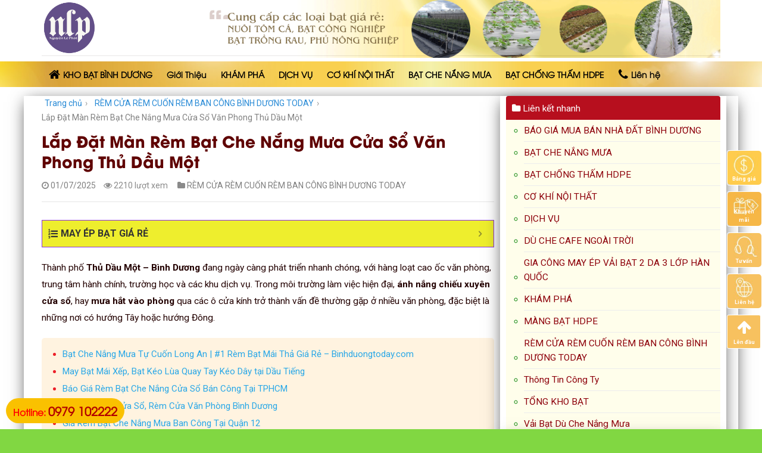

--- FILE ---
content_type: text/html; charset=UTF-8
request_url: https://binhduongtoday.com/lap-dat-man-rem-cua-so-van-phong-thu-dau-mot.html
body_size: 26473
content:
<!DOCTYPE html>
<!--[if IE 9 ]> <html lang="vi" prefix="og: http://ogp.me/ns#" class="ie9 loading-site no-js"> <![endif]-->
<!--[if IE 8 ]> <html lang="vi" prefix="og: http://ogp.me/ns#" class="ie8 loading-site no-js"> <![endif]-->
<!--[if (gte IE 9)|!(IE)]><!--><html lang="vi" prefix="og: http://ogp.me/ns#" class="loading-site no-js"> <!--<![endif]-->
<head>
	<meta charset="UTF-8" />
	<meta name="viewport" content="width=device-width, initial-scale=1.0, maximum-scale=1.0, user-scalable=no" />

	<link rel="profile" href="https://gmpg.org/xfn/11" />
	<link rel="pingback" href="https://binhduongtoday.com/xmlrpc.php" />


	<script>(function(html){html.className = html.className.replace(/\bno-js\b/,'js')})(document.documentElement);</script>
<title>Lắp Đặt Màn Rèm Bạt Che Nắng Mưa Cửa Sổ Văn Phong Thủ Dầu Một - Bình Dương Today</title>

<!-- This site is optimized with the Yoast SEO Premium plugin v5.7.1 - https://yoast.com/wordpress/plugins/seo/ -->
<link rel="canonical" href="https://binhduongtoday.com/lap-dat-man-rem-cua-so-van-phong-thu-dau-mot.html" />
<meta property="og:locale" content="vi_VN" />
<meta property="og:type" content="article" />
<meta property="og:title" content="Lắp Đặt Màn Rèm Bạt Che Nắng Mưa Cửa Sổ Văn Phong Thủ Dầu Một - Bình Dương Today" />
<meta property="og:description" content="MAY ÉP BẠT GIÁ RẺ2. Lợi Ích Khi Lắp Rèm Bạt Che Nắng Mưa Cửa Sổ Văn Phòng2.1. Chống nóng – giảm nhiệt tức thì2.2. Ngăn mưa hắt vào cửa sổ hiệu quả2.3. Giảm chói sáng – bảo vệ mắt nhân viên2.4. Giữ thẩm mỹ nội thất – bảo vệ đồ dùng2.5. Tạo không gian&hellip;" />
<meta property="og:url" content="https://binhduongtoday.com/lap-dat-man-rem-cua-so-van-phong-thu-dau-mot.html" />
<meta property="og:site_name" content="Bình Dương Today" />
<meta property="article:section" content="RÈM CỬA RÈM CUỐN RÈM BAN CÔNG BÌNH DƯƠNG TODAY" />
<meta property="article:published_time" content="2020-07-23T15:57:38+00:00" />
<meta property="article:modified_time" content="2025-07-01T22:05:16+00:00" />
<meta property="og:updated_time" content="2025-07-01T22:05:16+00:00" />
<meta property="og:image" content="https://binhduongtoday.com/wp-content/uploads/2025/04/bat-che-nang-mua2.jpg" />
<meta property="og:image:secure_url" content="https://binhduongtoday.com/wp-content/uploads/2025/04/bat-che-nang-mua2.jpg" />
<meta property="og:image:width" content="1024" />
<meta property="og:image:height" content="1024" />
<meta name="twitter:card" content="summary" />
<meta name="twitter:description" content="MAY ÉP BẠT GIÁ RẺ2. Lợi Ích Khi Lắp Rèm Bạt Che Nắng Mưa Cửa Sổ Văn Phòng2.1. Chống nóng – giảm nhiệt tức thì2.2. Ngăn mưa hắt vào cửa sổ hiệu quả2.3. Giảm chói sáng – bảo vệ mắt nhân viên2.4. Giữ thẩm mỹ nội thất – bảo vệ đồ dùng2.5. Tạo không gian&hellip;" />
<meta name="twitter:title" content="Lắp Đặt Màn Rèm Bạt Che Nắng Mưa Cửa Sổ Văn Phong Thủ Dầu Một - Bình Dương Today" />
<meta name="twitter:image" content="https://binhduongtoday.com/wp-content/uploads/2025/04/bat-che-nang-mua2.jpg" />
<!-- / Yoast SEO Premium plugin. -->

<link rel='dns-prefetch' href='//s.w.org' />
<link rel="alternate" type="application/rss+xml" title="Dòng thông tin Bình Dương Today &raquo;" href="https://binhduongtoday.com/feed" />
<link rel="alternate" type="application/rss+xml" title="Dòng phản hồi Bình Dương Today &raquo;" href="https://binhduongtoday.com/comments/feed" />
		<script type="text/javascript">
			window._wpemojiSettings = {"baseUrl":"https:\/\/s.w.org\/images\/core\/emoji\/11\/72x72\/","ext":".png","svgUrl":"https:\/\/s.w.org\/images\/core\/emoji\/11\/svg\/","svgExt":".svg","source":{"concatemoji":"https:\/\/binhduongtoday.com\/wp-includes\/js\/wp-emoji-release.min.js?ver=4.9.8"}};
			!function(a,b,c){function d(a,b){var c=String.fromCharCode;l.clearRect(0,0,k.width,k.height),l.fillText(c.apply(this,a),0,0);var d=k.toDataURL();l.clearRect(0,0,k.width,k.height),l.fillText(c.apply(this,b),0,0);var e=k.toDataURL();return d===e}function e(a){var b;if(!l||!l.fillText)return!1;switch(l.textBaseline="top",l.font="600 32px Arial",a){case"flag":return!(b=d([55356,56826,55356,56819],[55356,56826,8203,55356,56819]))&&(b=d([55356,57332,56128,56423,56128,56418,56128,56421,56128,56430,56128,56423,56128,56447],[55356,57332,8203,56128,56423,8203,56128,56418,8203,56128,56421,8203,56128,56430,8203,56128,56423,8203,56128,56447]),!b);case"emoji":return b=d([55358,56760,9792,65039],[55358,56760,8203,9792,65039]),!b}return!1}function f(a){var c=b.createElement("script");c.src=a,c.defer=c.type="text/javascript",b.getElementsByTagName("head")[0].appendChild(c)}var g,h,i,j,k=b.createElement("canvas"),l=k.getContext&&k.getContext("2d");for(j=Array("flag","emoji"),c.supports={everything:!0,everythingExceptFlag:!0},i=0;i<j.length;i++)c.supports[j[i]]=e(j[i]),c.supports.everything=c.supports.everything&&c.supports[j[i]],"flag"!==j[i]&&(c.supports.everythingExceptFlag=c.supports.everythingExceptFlag&&c.supports[j[i]]);c.supports.everythingExceptFlag=c.supports.everythingExceptFlag&&!c.supports.flag,c.DOMReady=!1,c.readyCallback=function(){c.DOMReady=!0},c.supports.everything||(h=function(){c.readyCallback()},b.addEventListener?(b.addEventListener("DOMContentLoaded",h,!1),a.addEventListener("load",h,!1)):(a.attachEvent("onload",h),b.attachEvent("onreadystatechange",function(){"complete"===b.readyState&&c.readyCallback()})),g=c.source||{},g.concatemoji?f(g.concatemoji):g.wpemoji&&g.twemoji&&(f(g.twemoji),f(g.wpemoji)))}(window,document,window._wpemojiSettings);
		</script>
		<style type="text/css">
img.wp-smiley,
img.emoji {
	display: inline !important;
	border: none !important;
	box-shadow: none !important;
	height: 1em !important;
	width: 1em !important;
	margin: 0 .07em !important;
	vertical-align: -0.1em !important;
	background: none !important;
	padding: 0 !important;
}
</style>
<link rel='stylesheet' id='font-awesome-four-css'  href='https://binhduongtoday.com/wp-content/plugins/font-awesome-4-menus/css/font-awesome.min.css?ver=4.7.0' type='text/css' media='all' />
<link rel='stylesheet' id='dashicons-css'  href='https://binhduongtoday.com/wp-includes/css/dashicons.min.css?ver=4.9.8' type='text/css' media='all' />
<link rel='stylesheet' id='wp-schema-pro-fontend-style-css'  href='https://binhduongtoday.com/wp-content/plugins/wp-schema-pro/admin/assets/min-css/frontend.min.css?ver=2.7.2' type='text/css' media='all' />
<link rel='stylesheet' id='fixedtoc-style-css'  href='https://binhduongtoday.com/wp-content/plugins/fixed-toc/frontend/assets/css/ftoc.min.css?ver=4.9.8' type='text/css' media='all' />
<style id='fixedtoc-style-inline-css' type='text/css'>
.ftwp-in-post#ftwp-container-outer { height: auto; } #ftwp-container.ftwp-wrap #ftwp-contents { width: 300px; height: auto; } .ftwp-in-post#ftwp-container-outer #ftwp-contents { height: auto; } #ftwp-container.ftwp-wrap #ftwp-trigger { width: 47px; height: 47px; font-size: 28.2px; } #ftwp-container #ftwp-trigger.ftwp-border-bold { font-size: 25.7px; } #ftwp-container.ftwp-wrap .ftwp-shape-circle.ftwp-border-bold .ftwp-trigger-icon { font-size: 22.88px; } #ftwp-container.ftwp-wrap #ftwp-header { font-size: 16px; font-family: inherit; } #ftwp-container.ftwp-wrap #ftwp-header-title { font-weight: bold; } #ftwp-container.ftwp-wrap #ftwp-list { font-size: 14px; font-family: inherit; } #ftwp-container.ftwp-wrap #ftwp-list .ftwp-anchor::before { font-size: 5.6px; } #ftwp-container #ftwp-list.ftwp-strong-first>.ftwp-item>.ftwp-anchor .ftwp-text { font-size: 15.4px; } #ftwp-container.ftwp-wrap #ftwp-list.ftwp-strong-first>.ftwp-item>.ftwp-anchor::before { font-size: 7px; } #ftwp-container.ftwp-wrap #ftwp-trigger { color: #162a9e; background: rgba(243,243,243,0.95); } #ftwp-container.ftwp-wrap #ftwp-trigger { border-color: rgba(238,238,34,0.95); } #ftwp-container.ftwp-wrap #ftwp-contents { border-color: rgba(130,36,227,0.95); } #ftwp-container.ftwp-wrap #ftwp-header { color: #333; background: rgba(238,238,34,0.95); } #ftwp-container.ftwp-wrap #ftwp-contents:hover #ftwp-header { background: #eeee22; } #ftwp-container.ftwp-wrap #ftwp-list { color: #333; background: rgba(255,219,219,0.95); } #ftwp-container.ftwp-wrap #ftwp-contents:hover #ftwp-list { background: #ffdbdb; } #ftwp-container.ftwp-wrap #ftwp-list .ftwp-anchor:hover { color: #00177f; } #ftwp-container.ftwp-wrap #ftwp-list .ftwp-anchor:focus, #ftwp-container.ftwp-wrap #ftwp-list .ftwp-active, #ftwp-container.ftwp-wrap #ftwp-list .ftwp-active:hover { color: #fff; } #ftwp-container.ftwp-wrap #ftwp-list .ftwp-text::before { background: rgba(38,165,44,0.95); } .ftwp-heading-target::before { background: rgba(221,51,51,0.95); }
</style>
<link rel='stylesheet' id='flatsome-main-css'  href='https://binhduongtoday.com/wp-content/themes/flatsome/assets/css/flatsome.css?ver=3.5.3' type='text/css' media='all' />
<link rel='stylesheet' id='flatsome-style-css'  href='https://binhduongtoday.com/wp-content/themes/spa/style.css?ver=3.5.3' type='text/css' media='all' />
            <script>
                if (document.location.protocol != "https:") {
                    document.location = document.URL.replace(/^http:/i, "https:");
                }
            </script>
            <script type='text/javascript' src='https://binhduongtoday.com/wp-includes/js/jquery/jquery.js?ver=1.12.4'></script>
<script type='text/javascript' src='https://binhduongtoday.com/wp-includes/js/jquery/jquery-migrate.min.js?ver=1.4.1'></script>
<link rel='https://api.w.org/' href='https://binhduongtoday.com/wp-json/' />
<link rel="EditURI" type="application/rsd+xml" title="RSD" href="https://binhduongtoday.com/xmlrpc.php?rsd" />
<link rel="wlwmanifest" type="application/wlwmanifest+xml" href="https://binhduongtoday.com/wp-includes/wlwmanifest.xml" /> 
<meta name="generator" content="WordPress 4.9.8" />
<link rel='shortlink' href='https://binhduongtoday.com/?p=523' />
<link rel="alternate" type="application/json+oembed" href="https://binhduongtoday.com/wp-json/oembed/1.0/embed?url=https%3A%2F%2Fbinhduongtoday.com%2Flap-dat-man-rem-cua-so-van-phong-thu-dau-mot.html" />
<link rel="alternate" type="text/xml+oembed" href="https://binhduongtoday.com/wp-json/oembed/1.0/embed?url=https%3A%2F%2Fbinhduongtoday.com%2Flap-dat-man-rem-cua-so-van-phong-thu-dau-mot.html&#038;format=xml" />


<!-- This site is optimized with the Schema plugin v1.7.9.6 - https://schema.press -->
<script type="application/ld+json">[{"@context":"http:\/\/schema.org\/","@type":"WPHeader","url":"https:\/\/binhduongtoday.com\/lap-dat-man-rem-cua-so-van-phong-thu-dau-mot.html","headline":"Lắp Đặt Màn Rèm Bạt Che Nắng Mưa Cửa Sổ Văn Phong Thủ Dầu Một","description":"Thành phố Thủ Dầu Một – Bình Dương đang ngày càng phát triển nhanh chóng, với hàng loạt..."},{"@context":"http:\/\/schema.org\/","@type":"WPFooter","url":"https:\/\/binhduongtoday.com\/lap-dat-man-rem-cua-so-van-phong-thu-dau-mot.html","headline":"Lắp Đặt Màn Rèm Bạt Che Nắng Mưa Cửa Sổ Văn Phong Thủ Dầu Một","description":"Thành phố Thủ Dầu Một – Bình Dương đang ngày càng phát triển nhanh chóng, với hàng loạt...","copyrightYear":"2020"}]</script>



<!-- This site is optimized with the Schema plugin v1.7.9.6 - https://schema.press -->
<script type="application/ld+json">{"@context":"https:\/\/schema.org\/","@type":"BlogPosting","mainEntityOfPage":{"@type":"WebPage","@id":"https:\/\/binhduongtoday.com\/lap-dat-man-rem-cua-so-van-phong-thu-dau-mot.html"},"url":"https:\/\/binhduongtoday.com\/lap-dat-man-rem-cua-so-van-phong-thu-dau-mot.html","headline":"Lắp Đặt Màn Rèm Bạt Che Nắng Mưa Cửa Sổ Văn Phong Thủ Dầu Một","datePublished":"2020-07-23T15:57:38+00:00","dateModified":"2025-07-01T22:05:16+00:00","publisher":{"@type":"Organization","@id":"https:\/\/binhduongtoday.com\/#organization","name":"Bình Dương Today","logo":{"@type":"ImageObject","url":"https:\/\/binhduongtoday.com\/wp-content\/uploads\/2024\/08\/log-nguyen-le-phat.png","width":600,"height":60}},"image":{"@type":"ImageObject","url":"https:\/\/binhduongtoday.com\/wp-content\/uploads\/2025\/04\/bat-che-nang-mua2.jpg","width":1024,"height":1024},"articleSection":"RÈM CỬA RÈM CUỐN RÈM BAN CÔNG BÌNH DƯƠNG TODAY","description":"Thành phố Thủ Dầu Một – Bình Dương đang ngày càng phát triển nhanh chóng, với hàng loạt cao ốc văn phòng, trung tâm hành chính, trường học và các khu dịch vụ. Trong môi trường làm việc hiện đại, ánh nắng chiếu xuyên cửa sổ, hay mưa hắt","author":{"@type":"Person","name":"Bình Dương Today","url":"https:\/\/binhduongtoday.com\/author\/binhduongtoday"},"commentCount":"0"}</script>

<!-- Schema optimized by Schema Pro --><script type="application/ld+json">{"@context":"https://schema.org","@type":"HomeAndConstructionBusiness","name":"Bình Dương Today","url":"https://binhduongtoday.com","aggregateRating":{"@type":"AggregateRating","ratingValue":"5","reviewCount":"1"},"openingHoursSpecification":[{"@type":"OpeningHoursSpecification","dayOfWeek":[""],"opens":"","closes":""}],"geo":{"@type":"GeoCoordinates","latitude":"","longitude":""}}</script><!-- / Schema optimized by Schema Pro --><!-- site-navigation-element Schema optimized by Schema Pro --><script type="application/ld+json">{"@context":"https:\/\/schema.org","@graph":[{"@context":"https:\/\/schema.org","@type":"SiteNavigationElement","id":"site-navigation","name":"M\u00e1i Hi\u00ean Che","url":"https:\/\/binhduongtoday.com\/lap-dat-mai-hien-mai-che-di-dong.html"},{"@context":"https:\/\/schema.org","@type":"SiteNavigationElement","id":"site-navigation","name":"B\u1ea1t X\u1ebfp L\u01b0\u1ee3n S\u00f3ng","url":"https:\/\/binhduongtoday.com\/lap-dat-mai-xep-mai-xep-luon-song-gia-re.html"},{"@context":"https:\/\/schema.org","@type":"SiteNavigationElement","id":"site-navigation","name":"B\u1ea1t T\u1ef1 Cu\u1ed1n","url":"https:\/\/binhduongtoday.com\/rem-bat-che-ban-cong-chung-cu-tu-cuon.html"},{"@context":"https:\/\/schema.org","@type":"SiteNavigationElement","id":"site-navigation","name":"B\u1ea1t Che N\u1eafng","url":"https:\/\/binhduongtoday.com\/bang-bao-gia-bat-che-nang-han-quoc-bat-korea-myung-sung.html"},{"@context":"https:\/\/schema.org","@type":"SiteNavigationElement","id":"site-navigation","name":"Motor M\u00e1i X\u1ebfp","url":"https:\/\/binhduongtoday.com\/motor-keo-bat-xep-gia-re-motor-cuon-mai-hien-che.html"},{"@context":"https:\/\/schema.org","@type":"SiteNavigationElement","id":"site-navigation","name":"V\u1eadt T\u01b0 Ph\u1ee5 Ki\u1ec7n","url":"https:\/\/binhduongtoday.com\/phu-kien-mai-hien-vat-tu-mai-bat-keo-tai-binh-duong.html"},{"@context":"https:\/\/schema.org","@type":"SiteNavigationElement","id":"site-navigation","name":"B\u1ea1t K\u00e9o Cafe","url":"https:\/\/binhduongtoday.com\/bat-keo-che-quan-cafe-gia-phap-che-nang-ca-phe-san-vuon.html"},{"@context":"https:\/\/schema.org","@type":"SiteNavigationElement","id":"site-navigation","name":"Motor TPHCM","url":"https:\/\/binhduongtoday.com\/motor-cuon-bat-mai-hien-mai-xep-tai-tphcm.html"},{"@context":"https:\/\/schema.org","@type":"SiteNavigationElement","id":"site-navigation","name":"Thay B\u1ea1t M\u00e1i Che","url":"https:\/\/binhduongtoday.com\/bao-gia-thay-bat-mai-che.html"},{"@context":"https:\/\/schema.org","@type":"SiteNavigationElement","id":"site-navigation","name":"May \u00c9p V\u1ea3i B\u1ea1t","url":"https:\/\/binhduongtoday.com\/bao-gia-ban-bat-may-ep-vai-bat-mai-hien-mai-che-xep-bat-keo-luon-song-che-nang-ngoai-troi-gia-re-uy-tin.html"},{"@context":"https:\/\/schema.org","@type":"SiteNavigationElement","id":"site-navigation","name":"B\u1ea1t Myung Sung Korea","url":"https:\/\/binhduongtoday.com\/bang-gia-bat-nhua-pvc-myung-sung-korea-tarpaulin-han-quoc-may-ep-tai-xuong-gia-re.html"},{"@context":"https:\/\/schema.org","@type":"SiteNavigationElement","id":"site-navigation","name":"Gi\u00e1 B\u1ea1t K\u00e9o","url":"https:\/\/binhduongtoday.com\/bat-keo-ngoai-troi-gia-bao-nhieu-tien-1m.html"}]}</script><!-- / site-navigation-element Schema optimized by Schema Pro --><!-- breadcrumb Schema optimized by Schema Pro --><script type="application/ld+json">{"@context":"https:\/\/schema.org","@type":"BreadcrumbList","itemListElement":[{"@type":"ListItem","position":1,"item":{"@id":"https:\/\/binhduongtoday.com\/","name":"Home"}},{"@type":"ListItem","position":2,"item":{"@id":"https:\/\/binhduongtoday.com\/lap-dat-man-rem-cua-so-van-phong-thu-dau-mot.html","name":"L\u1eafp \u0110\u1eb7t M\u00e0n R\u00e8m B\u1ea1t Che N\u1eafng M\u01b0a C\u1eeda S\u1ed5 V\u0103n Phong Th\u1ee7 D\u1ea7u M\u1ed9t"}}]}</script><!-- / breadcrumb Schema optimized by Schema Pro --><style>.bg{opacity: 0; transition: opacity 1s; -webkit-transition: opacity 1s;} .bg-loaded{opacity: 1;}</style><!--[if IE]><link rel="stylesheet" type="text/css" href="https://binhduongtoday.com/wp-content/themes/flatsome/assets/css/ie-fallback.css"><script src="//cdnjs.cloudflare.com/ajax/libs/html5shiv/3.6.1/html5shiv.js"></script><script>var head = document.getElementsByTagName('head')[0],style = document.createElement('style');style.type = 'text/css';style.styleSheet.cssText = ':before,:after{content:none !important';head.appendChild(style);setTimeout(function(){head.removeChild(style);}, 0);</script><script src="https://binhduongtoday.com/wp-content/themes/flatsome/assets/libs/ie-flexibility.js"></script><![endif]-->    <script type="text/javascript">
    WebFontConfig = {
      google: { families: [ "Roboto:regular,700","Roboto:regular,regular","Roboto:regular,700","Dancing+Script", ] }
    };
    (function() {
      var wf = document.createElement('script');
      wf.src = 'https://ajax.googleapis.com/ajax/libs/webfont/1/webfont.js';
      wf.type = 'text/javascript';
      wf.async = 'true';
      var s = document.getElementsByTagName('script')[0];
      s.parentNode.insertBefore(wf, s);
    })(); </script>
  
			<style id="wpsp-style-frontend"></style>
			<link rel="icon" href="https://binhduongtoday.com/wp-content/uploads/2023/11/cropped-log-nguyen-le-phat-1-32x32.png" sizes="32x32" />
<link rel="icon" href="https://binhduongtoday.com/wp-content/uploads/2023/11/cropped-log-nguyen-le-phat-1-192x192.png" sizes="192x192" />
<link rel="apple-touch-icon-precomposed" href="https://binhduongtoday.com/wp-content/uploads/2023/11/cropped-log-nguyen-le-phat-1-180x180.png" />
<meta name="msapplication-TileImage" content="https://binhduongtoday.com/wp-content/uploads/2023/11/cropped-log-nguyen-le-phat-1-270x270.png" />
<style id="custom-css" type="text/css">:root {--primary-color: #000000;}/* Site Width */.full-width .ubermenu-nav, .container, .row{max-width: 1170px}.row.row-collapse{max-width: 1140px}.row.row-small{max-width: 1162.5px}.row.row-large{max-width: 1200px}.header-main{height: 93px}#logo img{max-height: 93px}#logo{width:204px;}#logo img{padding:2px 0;}.header-bottom{min-height: 43px}.header-top{min-height: 30px}.transparent .header-main{height: 30px}.transparent #logo img{max-height: 30px}.has-transparent + .page-title:first-of-type,.has-transparent + #main > .page-title,.has-transparent + #main > div > .page-title,.has-transparent + #main .page-header-wrapper:first-of-type .page-title{padding-top: 80px;}.header.show-on-scroll,.stuck .header-main{height:70px!important}.stuck #logo img{max-height: 70px!important}.header-bg-color, .header-wrapper {background-color: rgba(255,255,255,0.9)}.header-bottom {background-color: #000000}.stuck .header-main .nav > li > a{line-height: 50px }@media (max-width: 549px) {.header-main{height: 70px}#logo img{max-height: 70px}}.main-menu-overlay{background-color: #dd890b}.nav-dropdown{font-size:95%}/* Color */.accordion-title.active, .has-icon-bg .icon .icon-inner,.logo a, .primary.is-underline, .primary.is-link, .badge-outline .badge-inner, .nav-outline > li.active> a,.nav-outline >li.active > a, .cart-icon strong,[data-color='primary'], .is-outline.primary{color: #000000;}/* Color !important */[data-text-color="primary"]{color: #000000!important;}/* Background */.scroll-to-bullets a,.featured-title, .label-new.menu-item > a:after, .nav-pagination > li > .current,.nav-pagination > li > span:hover,.nav-pagination > li > a:hover,.has-hover:hover .badge-outline .badge-inner,button[type="submit"], .button.wc-forward:not(.checkout):not(.checkout-button), .button.submit-button, .button.primary:not(.is-outline),.featured-table .title,.is-outline:hover, .has-icon:hover .icon-label,.nav-dropdown-bold .nav-column li > a:hover, .nav-dropdown.nav-dropdown-bold > li > a:hover, .nav-dropdown-bold.dark .nav-column li > a:hover, .nav-dropdown.nav-dropdown-bold.dark > li > a:hover, .is-outline:hover, .tagcloud a:hover,.grid-tools a, input[type='submit']:not(.is-form), .box-badge:hover .box-text, input.button.alt,.nav-box > li > a:hover,.nav-box > li.active > a,.nav-pills > li.active > a ,.current-dropdown .cart-icon strong, .cart-icon:hover strong, .nav-line-bottom > li > a:before, .nav-line-grow > li > a:before, .nav-line > li > a:before,.banner, .header-top, .slider-nav-circle .flickity-prev-next-button:hover svg, .slider-nav-circle .flickity-prev-next-button:hover .arrow, .primary.is-outline:hover, .button.primary:not(.is-outline), input[type='submit'].primary, input[type='submit'].primary, input[type='reset'].button, input[type='button'].primary, .badge-inner{background-color: #000000;}/* Border */.nav-vertical.nav-tabs > li.active > a,.scroll-to-bullets a.active,.nav-pagination > li > .current,.nav-pagination > li > span:hover,.nav-pagination > li > a:hover,.has-hover:hover .badge-outline .badge-inner,.accordion-title.active,.featured-table,.is-outline:hover, .tagcloud a:hover,blockquote, .has-border, .cart-icon strong:after,.cart-icon strong,.blockUI:before, .processing:before,.loading-spin, .slider-nav-circle .flickity-prev-next-button:hover svg, .slider-nav-circle .flickity-prev-next-button:hover .arrow, .primary.is-outline:hover{border-color: #000000}.nav-tabs > li.active > a{border-top-color: #000000}.widget_shopping_cart_content .blockUI.blockOverlay:before { border-left-color: #000000 }.woocommerce-checkout-review-order .blockUI.blockOverlay:before { border-left-color: #000000 }/* Fill */.slider .flickity-prev-next-button:hover svg,.slider .flickity-prev-next-button:hover .arrow{fill: #000000;}body{font-size: 97%;}@media screen and (max-width: 549px){body{font-size: 100%;}}body{font-family:"Roboto", sans-serif}body{font-weight: 0}body{color: #230000}.nav > li > a {font-family:"Roboto", sans-serif;}.nav > li > a {font-weight: 700;}h1,h2,h3,h4,h5,h6,.heading-font, .off-canvas-center .nav-sidebar.nav-vertical > li > a{font-family: "Roboto", sans-serif;}h1,h2,h3,h4,h5,h6,.heading-font,.banner h1,.banner h2{font-weight: 700;}h1,h2,h3,h4,h5,h6,.heading-font{color: #5f0000;}.alt-font{font-family: "Dancing Script", sans-serif;}.header:not(.transparent) .header-bottom-nav.nav > li > a{color: #000000;}.header:not(.transparent) .header-bottom-nav.nav > li > a:hover,.header:not(.transparent) .header-bottom-nav.nav > li.active > a,.header:not(.transparent) .header-bottom-nav.nav > li.current > a,.header:not(.transparent) .header-bottom-nav.nav > li > a.active,.header:not(.transparent) .header-bottom-nav.nav > li > a.current{color: #2b0b4b;}.header-bottom-nav.nav-line-bottom > li > a:before,.header-bottom-nav.nav-line-grow > li > a:before,.header-bottom-nav.nav-line > li > a:before,.header-bottom-nav.nav-box > li > a:hover,.header-bottom-nav.nav-box > li.active > a,.header-bottom-nav.nav-pills > li > a:hover,.header-bottom-nav.nav-pills > li.active > a{color:#FFF!important;background-color: #2b0b4b;}.absolute-footer, html{background-color: #81d742}.page-title {padding-top: 10px;}@font-face {font-family: 'UTM Avo';src: url('/wp-content/themes/spa/UTM Avo.eot');src: local('UTM Avo'), url('/wp-content/themes/spa/font/UTM Avo.woff') format('woff'), url('/wp-content/themes/spa/font/UTM Avo.svg') format('svg'), url('/wp-content/themes/spa/font/UTM Avo.ttf') format('truetype');font-weight: normal;font-style: normal;}@font-face {font-family: 'UTM AvoBold';src: url('/wp-content/themes/spa/font/UTM AvoBold.eot');src: local('UTM AvoBold'), url('/wp-content/themes/spa/font/UTM AvoBold.woff') format('woff'), url('/wp-content/themes/spa/font/UTM AvoBold.svg') format('svg'), url('/wp-content/themes/spa/font/UTM AvoBold.ttf') format('truetype');font-weight: normal;font-style: normal;}.nav > li > a {font-family:"UTM Avo", sans-serif;text-transform: none; font-weight:bold; font-size: 14px}h1,h2,h3,h4,h5,h6, .heading-font{font-family: "UTM AvoBold"; text-transform: none; font-weight: bold}.alt-font{font-family: "UTM Avo", sans-serif;}.header-bottom {background-color: #424242;background: url(https://batlotaoho.com/wp-content/uploads/2024/07/br-nav.jpg);border: none;margin-bottom: 0;background-size: 100% 100%;}.nav-spacing-large>li{margin:0}.nav-spacing-large>li a{padding-left: 12px; padding-right: 12px; line-height:23px}.nav-spacing-large>li a:hover{background: white;}.header:not(.transparent) .header-bottom-nav.nav > li.active > a{background: white; border-bottom: 1px solid #b20000}.nav-dropdown{padding: 10px 0 0px;border: 0px solid #ddd;color: #1b1b1b;}.nav-dropdown>li>a, .nav-column>li>a{color: black; line-height: 18px; font-size: 14px}.nav-dropdown>li>a:hover, .nav-column>li>a:hover{color: #b20000}.nav-dropdown.nav-dropdown-simple>li>a:hover, .nav-column>li>a:hover{background: rgb(252, 244, 183); background: linear-gradient(to right, rgb(249, 208, 80), rgb(254, 230, 134), rgb(255, 246, 191));}.nav-dropdown .menu-item-has-children>a, .nav-dropdown .title>a, .nav-dropdown .nav-dropdown-col>a{font-size: 14px}.block-title{background: url("https://demo4.utudy.com/wp-content/uploads/2018/03/block-title.png") no-repeat 50% 100%; padding: 15px 0 20px; margin-bottom:20px}.box-text .button{font-weight: normal;text-transform: none;font-size: 13px;border-radius: 4px;}.cau-chuyen .row .col .post-item .box-text {background: linear-gradient(to right, rgb(249, 208, 80), #fffeda, rgb(254, 230, 134), rgb(230, 188, 33));}.cau-chuyen .row .col .post-item .box-text p{font-size: 15px;color: #230000;}.post-item .box-text .post-title{color: black}.box-blog-post .is-divider{display:none}.cau-chuyen .row .col .post-item .post-title{margin-bottom: 30px}.video .row .col .post-item .box-text{border-bottom: 5px solid #ffe600}.khuyen-mai .row .col .post-item .box-vertical{border-bottom: 5px solid #ffe100;}.footer2-nav ul{margin-bottom: 0;max-width: 1200px; margin: 0 auto}.footer2-nav{ display: flex;border-top: 2px solid #f7cf55;margin-bottom: 0;background-size: 100% 100%;}.footer2-nav ul li{float: left; list-style: none; margin-bottom:0}.footer2-nav ul li a{padding-left: 12px;line-height: 40px;color: #870202;font-family:"UTM Avo", sans-serif; font-weight: bold; padding-right: 12px; font-size: 15px}.footer2-nav ul li a:hover{background: #f0eca2; padding-top: 10px; padding-bottom: 10px;}.footer-section .cot4 .sidebar-wrapper .widget_nav_menu{margin-left:0}.footer-section .cot4 .sidebar-wrapper .widget_nav_menu li{list-style: circle;color: #5f0000;}.footer-section .cot4 .sidebar-wrapper .widget_nav_menu li a{font-size: 15px; color:#5f0000}.footer-section .cot4 .sidebar-wrapper .widget_nav_menu li a:hover{color: black}.nhan-tin .row .col, .entry-header-text{padding-bottom: 0}.nhan-tin .row .col p, form{margin-bottom:0}.nhan-tin .form-flat input:not([type="submit"]){border-radius: 4px; background-color: rgba(255, 239, 16, 0.3);border-color: rgb(95, 0, 0);}.nhan-tin input[type='submit']:not(.is-form){border-radius: 4px;background: #5f0000;text-transform: none;font-weight: normal;}.tin-tuc .post .cot1 .post-item .post-title{margin-bottom:20px; font-size: 20px}.tin-tuc .post .cot2 .col{padding-bottom:19px}.tin-tuc .row .col, .tin-tuc .post .cot1 .post-item .box-text, .tin-tuc .post .col{padding-bottom:5px}.tin-tuc .post .post-item .box-text{background:white; padding-left:5px; padding-right:5px}.cau-hoi .accordion-title.active, .accordion-title{font-family: "UTM AvoBold", sans-serif; font-weight: bold; color:#5f0000; background:#ffeebd; margin-bottom: 7px;}.accordion-inner{background: #fffde1; margin-bottom:7px}.menu-floatright {width: 100px;position: fixed;top: 35%;right: 0;z-index: 99999}.menu-floatright #toggle_social {position: absolute;right: 0px;}.menu-floatright ul {padding: 0;}.menu-floatright #toggle_social ul li {position: relative;border-radius: 3px;border: 1px solid #fff; list-style: none;margin-bottom: 10px;}.menu-floatright #toggle_social ul li img {width: 57px;border-radius: 5px;}.menu-floatright #toggle_social ul li .toggle_social-des {font-size: 9px;text-align: center;color: #fff;position: absolute;width: 90%;left: 5%;bottom: 5%;margin-bottom: 0;}.menu-floatright #back_to_top {border: 1px solid #fff;width: 57px;height: 57px;background: #F7C15F;border-radius: 5px;}.menu-floatright #back_to_top a {display: block;text-align: center;color: rgb(255, 255, 255);width: 100%;height: 100%;font-size: 26px;}.menu-floatright #toggle_social ul li .toggle_social-des {font-size: 9px;text-align: center;color: rgb(255, 255, 255);position: absolute;width: 90%;left: 5%;bottom: 5%;margin-bottom: 0px;}.hidden-lg {display: none !important;}.menu-floatright .click-toggle_social {width: 30px;height: 30px;color: rgb(255, 255, 255);font-size: 24px;display: -webkit-flex;align-items: center;justify-content: center;position: absolute;right: 0px;top: -40px;background: rgb(255, 204, 76);border-radius: 5px;transition: all 1s ease;}.blog-single .article-inner .entry-image img, .blog-single .badge.post-date{display:none}.blog-single .article-inner .is-divider{height: 1px;max-width: 100%;}.duong_dan_breadcrumb{display: block; margin-bottom:10px}.duong_dan_breadcrumb #crumbs{margin-bottom:0}.duong_dan_breadcrumb #crumbs li{color: gray; display: inline-block; font-size: 14px;margin-bottom: 0;list-style: none;}.duong_dan_breadcrumb #crumbs li a{font-size: 14px; padding-left: 5px; padding-right: 5px}.duong_dan_breadcrumb span{display: inline-block;font-size: 14px;color: #999;line-height: 1;padding-right: 7px;}.duong_dan_breadcrumb li a {display: inline-block;white-space: nowrap;font-size: 14px;color: #288ad6;padding: 0 10px 0 0;}.info-tieu-de{margin-top: 10px;font-size: 14px;color: #8a8a8a;}.meta-date-capnhat, .luot-xem{padding-right:13px}.info-tieu-de a{color: gray}.meta-related a{font-size: 15px; color:#28a7e7}.entry-content{padding-top: 15px}footer.entry-meta{font-size:15px}footer.entry-meta a{color: #288ad6}footer.entry-meta .bottom-post-tag {display: block;margin-top: 10px;}footer.entry-meta .bottom-post-tag a {background: #e7e5e5;padding: 5px 10px;border-radius: 4px;color: gray;}footer.entry-meta .bottom-post-tag a:hover {background: #fac100;color: #b20000;}.title-post-lien-quan {margin-top: 15px;}.list-news {display: inline-table;}.list-news li:first-child {width: 22%;margin-right: 15px;float: left;list-style: none;margin-left: 0;}.list-news li {width: 24%;margin-right: 10px;float: left;list-style: none;}.list-news li:nth-child(4n+4) {width: 24%;float: right;list-style: none;margin-right: 0;}.list-news li .item-list h4 {margin-top: 10px;line-height: 19px; font-size: 14px; font-family:"UTM Avo", sans-serif; font-weight: bold}.list-news .item-list h4 a{color: black;}.blog-wrapper .large-8{padding-right:10px}.blog-wrapper .large-4{padding-left:10px}.article-inner .entry-content .row{margin-left:0; margin-right:0}.section-slider, .section-body{padding-right:0 !important; padding-left: 0!important}.section-body .cot4 .tieu-de{height: 40px;background: #b70f1e;padding-left: 10px;color: white;padding-top: 9px;border-top-left-radius: 4px;border-top-right-radius: 4px;}.section-body .cot4 .sidebar-wrapper {background: #fffeeb;}.section-body .cot4 .sidebar-wrapper .widget_nav_menu ul li {list-style: circle;color: green;margin-left: 10px;}.form-lien-he{margin-bottom:20px;text-align: center;margin-top: 9px;border-radius: 4px;background: linear-gradient(to right, rgb(249, 208, 80), rgb(254, 230, 134), rgb(255, 246, 191)); padding:20px}.wpcf7 .wpcf7-form-control-wrap{text-align: left;}.form-lien-he input[type='submit']:not(.is-form) {margin: 0; border-radius: 4px; margin-top: 5px;background: #86c52e;}.section-body .cot4 .sidebar-wrapper .widget_nav_menu ul li a{color:#8d000b}.section-body .cot4 .tieu-diem .post-item {margin-right: 8px;padding-bottom: 0;margin-left: 8px;padding-top: 5px;}.section-body .cot4 .tieu-diem .post-item .box-text{padding-right:5px}.section-body .cot4 .tieu-diem .post-item .box-text .post-title {font-size: 15px;font-weight: bold; font-family:"UTM Avo", sans-serif;color: black;}.table-responsive {min-height: .01%;overflow-x: auto;}.table-bordered {border: 1px solid #ddd;}.table {width: 100%;max-width: 100%;margin-bottom: 20px;}.table-price thead > tr > th {background-color: #ffbe02;padding: 20px 20px 20px 0 !important;color: #a9410f;text-transform: uppercase;border: 0 !important;}.table-price thead > tr > th {background-color: #ffbe02;padding: 20px 20px 20px 0 !important;color: #a9410f;text-transform: uppercase;border: 0 !important;}.table-price thead > tr > th span {border-left: 2px solid #fff;padding-left: 20px !important;}.table-title-level01 {background-color: #fedf67;color: #a9410f;text-transform: uppercase;font-weight: 500;border: 0 !important;padding-left: 0px !important;}.section-bang-gia .table-title-level01 td {border: 0;}.section-bang-gia .table-bordered td {padding: 14px 0 14px 30px;vertical-align: middle;}.table-title-level01 td span {padding-left: 0px !important; display:block; color: black}.table-td1 {font-weight: bold;}.table-bordered {border: 1px solid #ddd;}.tb-text-align {text-align: center;padding: inherit !important;}.table>tbody>tr>td{line-height: 25px;}.table-title-level02 {background-color: #fff3cb;color: #a9410f;text-transform: uppercase;font-weight: 500;}.table-bordered>tbody>tr>td, .table-bordered>tbody>tr>th, .table-bordered>tfoot>tr>td, .table-bordered>tfoot>tr>th, .table-bordered>thead>tr>td, .table-bordered>thead>tr>th {border-right: 1px solid #ececec; padding-left:8px}.page-khuyen-mai .post-item .box-text .post-title{margin-bottom:10px}.page-khuyen-mai .post-item .col-inner:hover{border-bottom: 5px solid #fae600;}.page-khuyen-mai .post-item .col-inner{border-bottom: 5px solid #f7f7f7;}.page-inner p, .article-inner p{line-height:28px}.page-inner h2, .article-inner h2{font-size:18px}.page-wrapper .accordion .accordion-item .accordion-title {font-size:15px;font-family: "UTM Avo",sans-serif;font-weight: bold;}.truyen-thong-section .tabbed-content ul li.active a{color:#ec1f28}.box-text h4 {padding: 15px;}.has-background-primary {background-color: #ec1f28 !important;}.card {background-color: white;box-shadow: 0 0.5em 1em -0.125em rgba(10, 10, 10, 0.1), 0 0px 0 1px rgba(10, 10, 10, 0.02);color: #4a4a4a;max-width: 100%;position: relative;padding-bottom: 1px;}.card-image {display: block;position: relative;}input[type="submit"]:not(.is-form) {background-color: #3ec46d;border-color: transparent;color: #fff;}.blog-single .entry-meta {text-transform: none;font-size: 14px;letter-spacing: 0;color: gray; }@media screen and (min-width: 850px) { .list-news li {min-height: 215px}.list-news .item-list {height: 95px;}.new-img img {height: 125px;}}.thong-tin-lien-he {display: inline-block;background: #FFF8E1;padding: 15px;border-radius: 3px;margin-bottom: 0px;border: 1px dashed #ffd685;}.thong-tin-lien-he .thong-tin {margin-bottom: 0;width: 50%;float: left;display: inline-block;}.thong-tin-lien-he .right {width: 50%;float: right;display: inline-block;background: #ffffff;padding: 10px;color: #ff5400;font-size: 15px;}.thong-tin-lien-he .clearboth {clear: both;}.meta-related ul li{margin-bottom: 5px;font-size: 15px;color: #ec1f28;}.meta-related ul{margin-bottom:0}.meta-related{background: #FFF3E0;padding: 15px;border-radius: 5px;margin-bottom: 20px;}.thong-tin .des {display: block;margin-bottom: 10px;font-size: 15px;}.thong-tin-lien-he ul {margin-bottom:0; font-size:15px;margin-left: 20px;}@media (max-width: 549px){.list-news li {padding-left: 6px;padding-right: 5px;min-height:225px;margin-bottom:10px;overflow: hidden;float: left;display: inline-block;}.list-news img {height: 150px;object-position: 50% 50%;object-fit: cover;border-radius: 4px;}.list-news li .item-list h4 {font-size: 0.9rem !important;height:95px;}.menu-floatright{display:none}.tin-tuc .row .cot2 .post-item .box-image{width: 25%; float: left}.tin-tuc .row .cot2 .post-item .box-text{width: 75%; float: left; padding-left:5px}.tin-tuc .row .cot2 .post-item .box-text .post-title{font-size:14.8px}.cau-chuyen .row .col .post-item .box-text{padding-left:10px;padding-right:10px}.nhan-xet .icon-box-left .icon-box-img{max-width:100%;width:100% !important}.nhan-xet .icon-box-left .icon-box-img+.icon-box-text{padding-left:0;}.footer-section .cot4 .sidebar-wrapper .widget_nav_menu li{margin-left:20px}.list-news li:first-child, .list-news li, .list-news li:nth-child(4n+4) {width:49%; margin-left:0 !important; margin-right: 0 !important}.list-news .new-img{}.list-news .item-list{width: 100%; float: left; padding-left: 5px}.thong-tin-lien-he .thong-tin, .thong-tin-lien-he .right, .thong-tin-tac-gia .left, .thong-tin-tac-gia .right{width:100%}.bai-viet-lien-quan ul li{width:50%}.bai-viet-lien-quan ul li .box-image img{height:90px}.bai-viet-lien-quan ul li h3 {font-size: 15px; height: 40px;overflow: hidden;}}.label-new.menu-item > a:after{content:"New";}.label-hot.menu-item > a:after{content:"Hot";}.label-sale.menu-item > a:after{content:"Sale";}.label-popular.menu-item > a:after{content:"Popular";}</style>		<style type="text/css" id="wp-custom-css">
			.badge-inner{
display: none;
}
.posted-on{
display: none;
}

.op-7{
display: none;
}

.has-hover .bg, .has-hover [class*="image-"] img {
    transition: filter .6s, opacity .6s, transform .6s, box-shadow .3s;
    background: #e3c479;
    border-bottom: 5px solid #8f7a56;
    -webkit-box-shadow: 0px 5px 27px -5px rgba(0,0,0,0.75);
    -moz-box-shadow: 0px 5px 27px -5px rgba(0,0,0,0.75);
    box-shadow: 0px 5px 27px -5px rgba(0,0,0,0.75);
}


.row, .gallery {
    width: 100%;
    -js-display: flex;
    display: -ms-flexbox;
    display: flex;
    -ms-flex-flow: row wrap;
    flex-flow: row wrap;
    transition: filter .6s, opacity .6s, transform .6s, box-shadow .3s;
    /* background: #e3c479; */
    border-bottom: 2px solid #8f7a56;
    -webkit-box-shadow: 0px 5px 27px -5px rgba(0,0,0,0.75);
    -moz-box-shadow: 0px 5px 27px -5px rgba(0,0,0,0.75);
    box-shadow: 0px 5px 27px -5px rgba(0,0,0,0.75);
}

.header-bottom {
    background-color: #424242;
    background: url(https://binhduongtoday.com/wp-content/uploads/2024/08/br-nav.jpg);
    border: none;
    margin-bottom: 0;
    background-size: 100% 100%;
    margin-top: 10PX;
   margin-bottom: -15PX;
}
ol ol, ol ul, ul ol, ul ul {
    margin: auto;
}		</style>
	
<link rel="canonical" href="https://binhduongtoday.com"/>
<meta property="og:url" itemprop="url" content="https://binhduongtoday.com"/>
<meta property="og:locale" content="en_US" />
<meta property="og:type" content="website"/>
<meta property="og:title" content="Xưởng May Ép Bạt Mái Hiên Di Động - Xưởng May Bạt Kéo Mái Che Nắng Mưa - Xưởng May Bạt Mái Xếp Lượn Sóng"/>
<meta property="og:description" content="Xưởng May Ép Bạt Mái Hiên Di Động - Xưởng May Bạt Kéo Mái Che Nắng Mưa - Xưởng May Bạt Mái Xếp Lượn Sóng. Thiết Kế Miễn Phí, Thẩm Mỹ, Độ Bền Cao. Cam Kết Chất Lượng. Thi Công Nhanh, Đẹp. Giá Cả Cạnh Tranh. Lắp Đặt Nhanh Chóng. Chuyên nghiệp uy tín. Bảo hành 5 năm. Thi công chất lượng. Báo giá tận nơi."/>
<meta property="og:image" content="https://binhduongtoday.com/wp-content/uploads/2023/11/log-nguyen-le-phat-1.png" />
<meta property="og:image:width" content="1200" />
<meta property="og:image:height" content="630" />
<meta property="og:image" content="https://binhduongtoday.com/wp-content/uploads/2023/11/log-nguyen-le-phat-1.png" />
<meta property="og:image:width" content="600" />
<meta property="og:image:height" content="315" />
<meta property="og:image:alt" content="Xưởng May Ép Bạt Mái Hiên Di Động - Xưởng May Bạt Kéo Mái Che Nắng Mưa - Xưởng May Bạt Mái Xếp Lượn Sóng" />
<meta property="og:image" content="https://binhduongtoday.com/wp-content/uploads/2023/11/log-nguyen-le-phat-1.png" />
<meta property="og:image:width" content="200" />
<meta property="og:image:height" content="200" />
<meta property="og:site_name" content="Xưởng May Ép Bạt Mái Hiên Di Động - Xưởng May Bạt Kéo Mái Che Nắng Mưa - Xưởng May Bạt Mái Xếp Lượn Sóng"/>

<meta name="twitter:url" content="https://binhduongtoday.com"/>
<meta name="twitter:site" content="@TailoringAugust" />
<meta name="twitter:card" content="summary"/>
<meta name="twitter:title" content="Xưởng May Ép Bạt Mái Hiên Di Động - Xưởng May Bạt Kéo Mái Che Nắng Mưa - Xưởng May Bạt Mái Xếp Lượn Sóng"/>
<meta name="twitter:description" content="Bạt Xếp Mái Hiên có 1000+ Mẫu MÁI XẾP DI ĐỘNG, MÁI XẾP LƯỢN SÓNG【Mái Bạt Kéo Di Động, Mái Hiên Che Nắng Mưa, Mái Xếp Lượn Sóng giá rẻ 0906 115 113】Đẹp, Giá Rẻ 2020 | ❖Giá lắp MÁI XẾP GIÁ RẺ"/>
<meta name="twitter:image" content="https://binhduongtoday.com/wp-content/uploads/2023/11/log-nguyen-le-phat-1.png" />

<link href="https://binhduongtoday.com/wp-content/uploads/2023/11/log-nguyen-le-phat-1.png" rel="shortcut icon" type="image/x-icon" />


<style>
body {
-webkit-touch-callout: none;
-webkit-user-select: none;
-khtml-user-select: none;
-moz-user-select: none;
-ms-user-select: none;
user-select: none;
}
</style>
<script type="text/javascript">
//<=!=[=C=D=A=T=A=[
document.onkeypress = function(event) {
event = (event || window.event);
if (event.keyCode === 123) {
//alert('No F-12');
return false;
}
};
document.onmousedown = function(event) {
event = (event || window.event);
if (event.keyCode === 123) {
//alert('No F-keys');
return false;
}
};
document.onkeydown = function(event) {
event = (event || window.event);
if (event.keyCode === 123) {
//alert('No F-keys');
return false;
}
};
function contentprotector() {
return false;
}
function mousehandler(e) {
var myevent = (isNS) ? e : event;
var eventbutton = (isNS) ? myevent.which : myevent.button;
if ((eventbutton === 2) || (eventbutton === 3))
return false;
}
document.oncontextmenu = contentprotector;
document.onmouseup = contentprotector;
var isCtrl = false;
window.onkeyup = function(e)
{
if (e.which === 17)
isCtrl = false;
}
window.onkeydown = function(e)
{
if (e.which === 17)
isCtrl = true;
if (((e.which === 85) || (e.which === 65) || (e.which === 88) || (e.which === 67) || (e.which === 86) || (e.which === 83)) && isCtrl === true)
{
return false;
}
}
isCtrl = false;
document.ondragstart = contentprotector;
//]=]=> </script>	
	<script async type="application/javascript"
        src="https://news.google.com/swg/js/v1/swg-basic.js"></script>
<script>
  (self.SWG_BASIC = self.SWG_BASIC || []).push( basicSubscriptions => {
    basicSubscriptions.init({
      type: "NewsArticle",
      isPartOfType: ["Product"],
      isPartOfProductId: "CAowlOrICw:openaccess",
      clientOptions: { theme: "light", lang: "vi" },
    });
  });
</script>
</head>

<body data-rsssl=1 class="post-template-default single single-post postid-523 single-format-standard wp-schema-pro-2.7.2 lightbox lazy-icons has-ftoc">

<a class="skip-link screen-reader-text" href="#main">Skip to content</a>

<div id="wrapper">


<header id="header" class="header has-sticky sticky-jump">
   <div class="header-wrapper">
	<div id="masthead" class="header-main hide-for-sticky">
      <div class="header-inner flex-row container logo-left medium-logo-center" role="navigation">

          <!-- Logo -->
          <div id="logo" class="flex-col logo">
            <!-- Header logo -->
<a href="https://binhduongtoday.com/" title="Bình Dương Today - Binhduongtoday.com" rel="home">
    <img width="204" height="93" src="https://binhduongtoday.com/wp-content/uploads/2023/11/log-nguyen-le-phat.png" class="header_logo header-logo" alt="Bình Dương Today"/><img  width="204" height="93" src="https://binhduongtoday.com/wp-content/uploads/2023/11/log-nguyen-le-phat.png" class="header-logo-dark" alt="Bình Dương Today"/></a>
          </div>

          <!-- Mobile Left Elements -->
          <div class="flex-col show-for-medium flex-left">
            <ul class="mobile-nav nav nav-left ">
              <li class="nav-icon has-icon">
  <div class="header-button">		<a href="#" data-open="#main-menu" data-pos="left" data-bg="main-menu-overlay" data-color="dark" class="icon primary button round is-small" aria-controls="main-menu" aria-expanded="false">
		
		  <i class="icon-menu" ></i>
		  		</a>
	 </div> </li>            </ul>
          </div>

          <!-- Left Elements -->
          <div class="flex-col hide-for-medium flex-left
            flex-grow">
            <ul class="header-nav header-nav-main nav nav-left  nav-uppercase" >
              <li class="header-block"><div class="header-block-block-1">	<div class="img has-hover x md-x lg-x y md-y lg-y" id="image_2099696476">
								<div class="img-inner dark" >
			<img width="2260" height="242" src="https://binhduongtoday.com/wp-content/uploads/2019/12/BAT-PE-TRONG-DAU.png" class="attachment-original size-original" alt="Bảng giá bán lẻ bạt PE,HDPE ao hồ, lót đất trồng rau chuyên dụng độ bền" srcset="https://binhduongtoday.com/wp-content/uploads/2019/12/BAT-PE-TRONG-DAU.png 2260w, https://binhduongtoday.com/wp-content/uploads/2019/12/BAT-PE-TRONG-DAU-300x32.png 300w, https://binhduongtoday.com/wp-content/uploads/2019/12/BAT-PE-TRONG-DAU-768x82.png 768w, https://binhduongtoday.com/wp-content/uploads/2019/12/BAT-PE-TRONG-DAU-1024x110.png 1024w" sizes="(max-width: 2260px) 100vw, 2260px" />						
					</div>
								
<style scope="scope">

#image_2099696476 {
  width: 100%;
}
</style>
	</div>
	</div></li>            </ul>
          </div>

          <!-- Right Elements -->
          <div class="flex-col hide-for-medium flex-right">
            <ul class="header-nav header-nav-main nav nav-right  nav-uppercase">
                          </ul>
          </div>

          <!-- Mobile Right Elements -->
          <div class="flex-col show-for-medium flex-right">
            <ul class="mobile-nav nav nav-right ">
                          </ul>
          </div>

      </div><!-- .header-inner -->
     
            <!-- Header divider -->
      <div class="container"><div class="top-divider full-width"></div></div>
      </div><!-- .header-main --><div id="wide-nav" class="header-bottom wide-nav nav-dark hide-for-medium">
    <div class="flex-row container">

                        <div class="flex-col hide-for-medium flex-left">
                <ul class="nav header-nav header-bottom-nav nav-left  nav-size-medium nav-spacing-large">
                    <li id="menu-item-4850" class="menu-item menu-item-type-post_type menu-item-object-page menu-item-home  menu-item-4850"><a href="https://binhduongtoday.com/" class="nav-top-link"><i class="fa fa-home"></i><span class="fontawesome-text"> KHO BẠT BÌNH DƯƠNG</span></a></li>
<li id="menu-item-6093" class="menu-item menu-item-type-post_type menu-item-object-page  menu-item-6093"><a href="https://binhduongtoday.com/gioi-thieu" class="nav-top-link">Giới Thiệu</a></li>
<li id="menu-item-6087" class="menu-item menu-item-type-taxonomy menu-item-object-category  menu-item-6087"><a href="https://binhduongtoday.com/kham-pha" class="nav-top-link">KHÁM PHÁ</a></li>
<li id="menu-item-6088" class="menu-item menu-item-type-taxonomy menu-item-object-category  menu-item-6088"><a href="https://binhduongtoday.com/dich-vu" class="nav-top-link">DỊCH VỤ</a></li>
<li id="menu-item-6089" class="menu-item menu-item-type-taxonomy menu-item-object-category  menu-item-6089"><a href="https://binhduongtoday.com/co-khi-noi-that" class="nav-top-link">CƠ KHÍ NỘI THẤT</a></li>
<li id="menu-item-6090" class="menu-item menu-item-type-taxonomy menu-item-object-category  menu-item-6090"><a href="https://binhduongtoday.com/bat-che-nang-mua" class="nav-top-link">BẠT CHE NẮNG MƯA</a></li>
<li id="menu-item-6091" class="menu-item menu-item-type-taxonomy menu-item-object-category  menu-item-6091"><a href="https://binhduongtoday.com/bat-chong-tham-hdpe" class="nav-top-link">BẠT CHỐNG THẤM HDPE</a></li>
<li id="menu-item-6094" class="menu-item menu-item-type-post_type menu-item-object-page  menu-item-6094"><a href="https://binhduongtoday.com/lien-he-thiet-ke-website" class="nav-top-link"><i class="fa fa-phone"></i><span class="fontawesome-text"> Liên hệ</span></a></li>
                </ul>
            </div><!-- flex-col -->
            
            
                        <div class="flex-col hide-for-medium flex-right flex-grow">
              <ul class="nav header-nav header-bottom-nav nav-right  nav-size-medium nav-spacing-large">
                                 </ul>
            </div><!-- flex-col -->
            
            
    </div><!-- .flex-row -->
</div><!-- .header-bottom -->

<div class="header-bg-container fill"><div class="header-bg-image fill"></div><div class="header-bg-color fill"></div></div><!-- .header-bg-container -->   </div><!-- header-wrapper-->
</header>


<main id="main" class="">

<div id="content" class="blog-wrapper blog-single page-wrapper">
	

<div class="row row-large ">
	
	<div class="large-8 col">
		


<article id="post-523" class="post-523 post type-post status-publish format-standard has-post-thumbnail hentry category-rem post-ftoc">
	<div class="article-inner ">
		<header class="entry-header">
	<div class="entry-header-text entry-header-text-top text-left">
	   	<div class="duong_dan_breadcrumb"><ul id="crumbs"><li><a href="https://binhduongtoday.com">Trang chủ</a></li><span>›</span><li><a href="https://binhduongtoday.com/rem" rel="category tag">RÈM CỬA RÈM CUỐN RÈM BAN CÔNG BÌNH DƯƠNG TODAY</a></li><span>›</span><li>Lắp Đặt Màn Rèm Bạt Che Nắng Mưa Cửa Sổ Văn Phong Thủ Dầu Một</li></ul></div>
<h1 class="entry-title">Lắp Đặt Màn Rèm Bạt Che Nắng Mưa Cửa Sổ Văn Phong Thủ Dầu Một</h1><div class="info-tieu-de"><span class="fa fa-clock-o"></span><span class="date-update"> <span class="meta-date-capnhat"><a href="https://binhduongtoday.com/lap-dat-man-rem-cua-so-van-phong-thu-dau-mot.html" title="15:57" rel="bookmark"><time class="entry-date published updated" datetime="2020-07-23T15:57:38+00:00">01/07/2025</time></a></span></span><span class="fa fa-eye"></span><span class="luot-xem">
2210 lượt xem </span><span class="fa fa-folder"></span><span class="danh-muc"> <a href="https://binhduongtoday.com/rem" rel="category tag">RÈM CỬA RÈM CUỐN RÈM BAN CÔNG BÌNH DƯƠNG TODAY</a></span> </div>
<div class="entry-divider is-divider small"></div>

	</div><!-- .entry-header -->

    	<div class="entry-image relative">
	   <a href="https://binhduongtoday.com/lap-dat-man-rem-cua-so-van-phong-thu-dau-mot.html">
    <img width="1020" height="1020" src="https://binhduongtoday.com/wp-content/themes/flatsome/assets/img/lazy.png" data-src="https://binhduongtoday.com/wp-content/uploads/2025/04/bat-che-nang-mua2.jpg" class="lazy-load attachment-large size-large wp-post-image" alt="Lắp Đặt Màn Rèm Bạt Che Nắng Mưa Cửa Sổ Văn Phong Thủ Dầu Một" srcset="" data-srcset="https://binhduongtoday.com/wp-content/uploads/2025/04/bat-che-nang-mua2.jpg 1024w, https://binhduongtoday.com/wp-content/uploads/2025/04/bat-che-nang-mua2-150x150.jpg 150w, https://binhduongtoday.com/wp-content/uploads/2025/04/bat-che-nang-mua2-300x300.jpg 300w, https://binhduongtoday.com/wp-content/uploads/2025/04/bat-che-nang-mua2-768x768.jpg 768w" sizes="(max-width: 1020px) 100vw, 1020px" /></a>
	   <div class="badge absolute top post-date badge-square">
	<div class="badge-inner">
		<span class="post-date-day">23</span><br>
		<span class="post-date-month is-small">Th7</span>
	</div>
</div>	</div><!-- .entry-image -->
	</header><!-- post-header -->
		<div class="entry-content single-page">

	<div id="ftwp-container-outer" class="ftwp-in-post ftwp-float-none"><div id="ftwp-container" class="ftwp-wrap ftwp-hidden-state ftwp-minimize ftwp-middle-right"><button type="button" id="ftwp-trigger" class="ftwp-shape-circle ftwp-border-bold" title="click To Maximize The Table Of Contents"><span class="ftwp-trigger-icon ftwp-icon-number"></span></button><nav id="ftwp-contents" class="ftwp-shape-square ftwp-border-thin" data-colexp="collapse"><header id="ftwp-header"><span id="ftwp-header-control" class="ftwp-icon-number"></span><button type="button" id="ftwp-header-minimize" aria-labelledby="ftwp-header-title"></button><h3 id="ftwp-header-title">MAY ÉP BẠT GIÁ RẺ</h3></header><ol id="ftwp-list" class="ftwp-liststyle-square ftwp-effect-bounce-to-right ftwp-list-nest ftwp-strong-first ftwp-colexp ftwp-colexp-icon" style="display: none"><li class="ftwp-item ftwp-has-sub ftwp-expand"><button type="button" class="ftwp-icon-expand"></button><a class="ftwp-anchor" href="#ftoc-heading-1"><span class="ftwp-text">2. Lợi Ích Khi Lắp Rèm Bạt Che Nắng Mưa Cửa Sổ Văn Phòng</span></a><ol class="ftwp-sub"><li class="ftwp-item"><a class="ftwp-anchor" href="#ftoc-heading-2"><span class="ftwp-text">2.1. Chống nóng – giảm nhiệt tức thì</span></a></li><li class="ftwp-item"><a class="ftwp-anchor" href="#ftoc-heading-3"><span class="ftwp-text">2.2. Ngăn mưa hắt vào cửa sổ hiệu quả</span></a></li><li class="ftwp-item"><a class="ftwp-anchor" href="#ftoc-heading-4"><span class="ftwp-text">2.3. Giảm chói sáng – bảo vệ mắt nhân viên</span></a></li><li class="ftwp-item"><a class="ftwp-anchor" href="#ftoc-heading-5"><span class="ftwp-text">2.4. Giữ thẩm mỹ nội thất – bảo vệ đồ dùng</span></a></li><li class="ftwp-item"><a class="ftwp-anchor" href="#ftoc-heading-6"><span class="ftwp-text">2.5. Tạo không gian làm việc chuyên nghiệp</span></a></li></ol></li><li class="ftwp-item"><a class="ftwp-anchor" href="#ftoc-heading-7"><span class="ftwp-text">3. Ưu Điểm Của Màn Rèm Bạt Che Nắng Mưa Ngoài Trời</span></a></li><li class="ftwp-item ftwp-has-sub ftwp-expand"><button type="button" class="ftwp-icon-expand"></button><a class="ftwp-anchor" href="#ftoc-heading-8"><span class="ftwp-text">4. Phân Loại Màn Rèm Bạt Che Nắng Mưa Văn Phòng</span></a><ol class="ftwp-sub"><li class="ftwp-item"><a class="ftwp-anchor" href="#ftoc-heading-9"><span class="ftwp-text">4.1. Màn bạt che cửa sổ kéo tay</span></a></li><li class="ftwp-item"><a class="ftwp-anchor" href="#ftoc-heading-10"><span class="ftwp-text">4.2. Màn bạt cuốn tự động</span></a></li><li class="ftwp-item"><a class="ftwp-anchor" href="#ftoc-heading-11"><span class="ftwp-text">4.3. Màn bạt che cố định (khung hở)</span></a></li></ol></li><li class="ftwp-item"><a class="ftwp-anchor" href="#ftoc-heading-12"><span class="ftwp-text">5. Ứng Dụng Thực Tế Tại Thủ Dầu Một – Bình Dương</span></a></li><li class="ftwp-item"><a class="ftwp-anchor" href="#ftoc-heading-13"><span class="ftwp-text">6. Báo Giá Thi Công Màn Rèm Bạt Che Nắng Mưa Cửa Sổ Tại Thủ Dầu Một</span></a></li><li class="ftwp-item"><a class="ftwp-anchor" href="#ftoc-heading-14"><span class="ftwp-text">7. Hình Ảnh Thi Công Thực Tế Lắp Đặt Màn Rèm Bạt Che Nắng Mưa Cửa Sổ Văn Phong Thủ Dầu Một</span></a></li><li class="ftwp-item"><a class="ftwp-anchor" href="#ftoc-heading-15"><span class="ftwp-text">8. Quy Trình Lắp Đặt Rèm Bạt Tại Văn Phòng</span></a></li><li class="ftwp-item"><a class="ftwp-anchor" href="#ftoc-heading-16"><span class="ftwp-text">9. Đơn Vị Cung Cấp Rèm Bạt Che Nắng Văn Phòng Uy Tín Tại Thủ Dầu Một</span></a></li><li class="ftwp-item"><a class="ftwp-anchor" href="#ftoc-heading-17"><span class="ftwp-text">Kết Luận Lắp Đặt Màn Rèm Bạt Che Nắng Mưa Cửa Sổ Văn Phong Thủ Dầu Một</span></a></li></ol></nav></div></div>
<div id="ftwp-postcontent"><p data-start="610" data-end="985">Thành phố <strong data-start="620" data-end="648">Thủ Dầu Một – Bình Dương</strong> đang ngày càng phát triển nhanh chóng, với hàng loạt cao ốc văn phòng, trung tâm hành chính, trường học và các khu dịch vụ. Trong môi trường làm việc hiện đại, <strong data-start="809" data-end="840">ánh nắng chiếu xuyên cửa sổ</strong>, hay <strong data-start="846" data-end="867">mưa hắt vào phòng</strong> qua các ô cửa kính trở thành vấn đề thường gặp ở nhiều văn phòng, đặc biệt là những nơi có hướng Tây hoặc hướng Đông.</p><div class='meta-related'><div class="rpbt_shortcode">

<ul>
					
			<li><a href="https://binhduongtoday.com/bat-che-nang-mua-tu-cuon-long-an-rem-bat-mai-tha-che-nang-tai-long-an.html">Bạt Che Nắng Mưa Tự Cuốn Long An | #1 Rèm Bạt Mái Thả Giá Rẻ – Binhduongtoday.com</a></li>
					
			<li><a href="https://binhduongtoday.com/may-bat-mai-xep-bat-keo-lua-quay-tay-keo-day-tai-dau-tieng.html">May Bạt Mái Xếp, Bạt Kéo Lùa Quay Tay Kéo Dây tại Dầu Tiếng</a></li>
					
			<li><a href="https://binhduongtoday.com/bao-gia-rem-cua-so-rem-van-phong-tai-tphcm-gia-re.html">Báo Giá Rèm Bạt Che Nắng Cửa Sổ Bán Công Tại TPHCM</a></li>
					
			<li><a href="https://binhduongtoday.com/bao-gia-rem-cua-so-rem-cua-van-phong-binh-duong.html">Báo Giá Rèm Cửa Sổ, Rèm Cửa Văn Phòng Bình Dương</a></li>
					
			<li><a href="https://binhduongtoday.com/gia-rem-bat-che-nang-ban-cong-tai-quan-12.html">Giá Rèm Bạt Che Nắng Mưa Ban Công Tại Quận 12</a></li>
			</ul>
</div></div>
<p data-start="987" data-end="1234">Chính vì thế, việc <strong data-start="1006" data-end="1075">lắp đặt màn rèm bạt che nắng mưa cửa sổ văn phòng tại Thủ Dầu Một</strong> không chỉ mang lại hiệu quả chống nóng – chống thấm mưa, mà còn giúp <strong data-start="1145" data-end="1194">tăng tính thẩm mỹ, bảo vệ không gian nội thất</strong> và tạo môi trường làm việc dễ chịu hơn.</p>
<hr data-start="1236" data-end="1239" />
<h2 id="ftoc-heading-1" class="ftwp-heading" data-start="1241" data-end="1304"><strong data-start="1244" data-end="1304">2. Lợi Ích Khi Lắp Rèm Bạt Che Nắng Mưa Cửa Sổ Văn Phòng</strong></h2>
<h3 id="ftoc-heading-2" class="ftwp-heading" data-start="1306" data-end="1350"><strong data-start="1310" data-end="1350">2.1. Chống nóng – giảm nhiệt tức thì</strong></h3>
<p data-start="1351" data-end="1520">Màn rèm bạt có khả năng <strong data-start="1375" data-end="1399">chống tia UV đến 95%</strong>, giảm nhiệt độ trong phòng từ <strong data-start="1430" data-end="1439">3–7°C</strong>, giúp tiết kiệm điện năng điều hòa, tạo môi trường làm việc mát mẻ và thoải mái.</p>
<h3 id="ftoc-heading-3" class="ftwp-heading" data-start="1522" data-end="1567"><strong data-start="1526" data-end="1567">2.2. Ngăn mưa hắt vào cửa sổ hiệu quả</strong></h3>
<p data-start="1568" data-end="1744">Với lớp bạt chống thấm tuyệt đối, rèm có thể <strong data-start="1613" data-end="1645">che kín toàn bộ khung cửa sổ</strong>, ngăn mưa tạt vào trong dù là mưa ngang hay gió lớn, đặc biệt hữu ích trong mùa mưa ở Thủ Dầu Một.</p>
<h3 id="ftoc-heading-4" class="ftwp-heading" data-start="1746" data-end="1796"><strong data-start="1750" data-end="1796">2.3. Giảm chói sáng – bảo vệ mắt nhân viên</strong></h3>
<p data-start="1797" data-end="1938">Bạt có khả năng <strong data-start="1813" data-end="1833">lọc sáng dịu nhẹ</strong>, không gây chói lóa vào các thiết bị máy tính, tránh hiện tượng mỏi mắt, hỗ trợ tăng năng suất làm việc.</p>
<h3 id="ftoc-heading-5" class="ftwp-heading" data-start="1940" data-end="1990"><strong data-start="1944" data-end="1990">2.4. Giữ thẩm mỹ nội thất – bảo vệ đồ dùng</strong></h3>
<p data-start="1991" data-end="2168">Cửa kính không được che chắn dễ khiến <strong data-start="2029" data-end="2084">nội thất văn phòng bị phai màu, nứt nẻ do nắng nóng</strong>. Màn rèm bạt giúp giữ gìn đồ dùng văn phòng như sofa, máy in, tủ hồ sơ lâu bền hơn.</p>
<h3 id="ftoc-heading-6" class="ftwp-heading" data-start="2170" data-end="2220"><strong data-start="2174" data-end="2220">2.5. Tạo không gian làm việc chuyên nghiệp</strong></h3>
<p data-start="2221" data-end="2401">Màn rèm được may đo theo kích thước riêng, phối màu theo tone thương hiệu, <strong data-start="2296" data-end="2335">tạo điểm nhấn thẩm mỹ chuyên nghiệp</strong>, phù hợp cho văn phòng công ty, trung tâm thương mại, trường học…</p>
<figure id="attachment_7018" style="width: 1024px" class="wp-caption aligncenter"><img class="lazy-load wp-image-7018 size-full" title="Lắp bạt mái che Thủ Dầu Một" src="https://binhduongtoday.com/wp-content/themes/flatsome/assets/img/lazy.png" data-src="https://binhduongtoday.com/wp-content/uploads/2025/04/thi-cong-bat-che-nang-mua.jpg" alt="Lắp bạt mái che Thủ Dầu Một" width="1024" height="1024" srcset="" data-srcset="https://binhduongtoday.com/wp-content/uploads/2025/04/thi-cong-bat-che-nang-mua.jpg 1024w, https://binhduongtoday.com/wp-content/uploads/2025/04/thi-cong-bat-che-nang-mua-150x150.jpg 150w, https://binhduongtoday.com/wp-content/uploads/2025/04/thi-cong-bat-che-nang-mua-300x300.jpg 300w, https://binhduongtoday.com/wp-content/uploads/2025/04/thi-cong-bat-che-nang-mua-768x768.jpg 768w" sizes="(max-width: 1024px) 100vw, 1024px" /><figcaption class="wp-caption-text">Lắp bạt mái che Thủ Dầu Một</figcaption></figure>
<figure id="attachment_7017" style="width: 1024px" class="wp-caption aligncenter"><img class="lazy-load wp-image-7017 size-full" title="Lắp bạt mái che Thủ Dầu Một" src="https://binhduongtoday.com/wp-content/themes/flatsome/assets/img/lazy.png" data-src="https://binhduongtoday.com/wp-content/uploads/2025/04/mai-xep-luon-song7.jpg" alt="Lắp bạt mái che Thủ Dầu Một" width="1024" height="1024" srcset="" data-srcset="https://binhduongtoday.com/wp-content/uploads/2025/04/mai-xep-luon-song7.jpg 1024w, https://binhduongtoday.com/wp-content/uploads/2025/04/mai-xep-luon-song7-150x150.jpg 150w, https://binhduongtoday.com/wp-content/uploads/2025/04/mai-xep-luon-song7-300x300.jpg 300w, https://binhduongtoday.com/wp-content/uploads/2025/04/mai-xep-luon-song7-768x768.jpg 768w" sizes="(max-width: 1024px) 100vw, 1024px" /><figcaption class="wp-caption-text">Lắp bạt mái che Thủ Dầu Một</figcaption></figure>
<figure id="attachment_6971" style="width: 1024px" class="wp-caption aligncenter"><img class="lazy-load wp-image-6971 size-full" title="Lắp bạt mái che Thủ Dầu Một" src="https://binhduongtoday.com/wp-content/themes/flatsome/assets/img/lazy.png" data-src="https://binhduongtoday.com/wp-content/uploads/2025/04/bat-che-nang-quay-tay7.jpg" alt="Lắp bạt mái che Thủ Dầu Một" width="1024" height="1024" srcset="" data-srcset="https://binhduongtoday.com/wp-content/uploads/2025/04/bat-che-nang-quay-tay7.jpg 1024w, https://binhduongtoday.com/wp-content/uploads/2025/04/bat-che-nang-quay-tay7-150x150.jpg 150w, https://binhduongtoday.com/wp-content/uploads/2025/04/bat-che-nang-quay-tay7-300x300.jpg 300w, https://binhduongtoday.com/wp-content/uploads/2025/04/bat-che-nang-quay-tay7-768x768.jpg 768w" sizes="(max-width: 1024px) 100vw, 1024px" /><figcaption class="wp-caption-text">Lắp bạt mái che Thủ Dầu Một</figcaption></figure>
<figure id="attachment_6972" style="width: 1024px" class="wp-caption aligncenter"><img class="lazy-load wp-image-6972 size-full" title="Lắp bạt mái che Thủ Dầu Một" src="https://binhduongtoday.com/wp-content/themes/flatsome/assets/img/lazy.png" data-src="https://binhduongtoday.com/wp-content/uploads/2025/04/bat-che-nang-quay-tay8.jpg" alt="Lắp bạt mái che Thủ Dầu Một" width="1024" height="1024" srcset="" data-srcset="https://binhduongtoday.com/wp-content/uploads/2025/04/bat-che-nang-quay-tay8.jpg 1024w, https://binhduongtoday.com/wp-content/uploads/2025/04/bat-che-nang-quay-tay8-150x150.jpg 150w, https://binhduongtoday.com/wp-content/uploads/2025/04/bat-che-nang-quay-tay8-300x300.jpg 300w, https://binhduongtoday.com/wp-content/uploads/2025/04/bat-che-nang-quay-tay8-768x768.jpg 768w" sizes="(max-width: 1024px) 100vw, 1024px" /><figcaption class="wp-caption-text">Lắp bạt mái che Thủ Dầu Một</figcaption></figure>
<hr data-start="2403" data-end="2406" />
<h2 id="ftoc-heading-7" class="ftwp-heading" data-start="2408" data-end="2465"><strong data-start="2411" data-end="2465">3. Ưu Điểm Của Màn Rèm Bạt Che Nắng Mưa Ngoài Trời</strong></h2>
<div class="_tableContainer_80l1q_1">
<div class="_tableWrapper_80l1q_14 group flex w-fit flex-col-reverse" tabindex="-1">
<table class="w-fit min-w-(--thread-content-width)" data-start="2467" data-end="3069">
<thead data-start="2467" data-end="2523">
<tr data-start="2467" data-end="2523">
<th data-start="2467" data-end="2505" data-col-size="sm">Ưu điểm nổi bật</th>
<th data-start="2505" data-end="2523" data-col-size="md">Mô tả chi tiết</th>
</tr>
</thead>
<tbody data-start="2580" data-end="3069">
<tr data-start="2580" data-end="2698">
<td data-start="2580" data-end="2617" data-col-size="sm"><strong data-start="2582" data-end="2603">Chất liệu cao cấp</strong></td>
<td data-start="2617" data-end="2698" data-col-size="md">Sử dụng bạt PVC, bạt Hàn Quốc, bạt 3 lớp phủ PU chống thấm, chống UV hiệu quả</td>
</tr>
<tr data-start="2699" data-end="2797">
<td data-start="2699" data-end="2736" data-col-size="sm"><strong data-start="2701" data-end="2733">Khả năng cuốn lên – hạ xuống</strong></td>
<td data-start="2736" data-end="2797" data-col-size="md">Có thể kéo dây hoặc sử dụng bộ quay tay tùy chọn tiện lợi</td>
</tr>
<tr data-start="2798" data-end="2883">
<td data-start="2798" data-end="2839" data-col-size="sm"><strong data-start="2800" data-end="2838">Khung treo inox/thép sơn tĩnh điện</strong></td>
<td data-start="2839" data-end="2883" data-col-size="md">Đảm bảo bền chắc, không gỉ, chịu lực gió</td>
</tr>
<tr data-start="2884" data-end="2977">
<td data-start="2884" data-end="2921" data-col-size="sm"><strong data-start="2886" data-end="2915">Thi công nhanh, gọn, sạch</strong></td>
<td data-start="2921" data-end="2977" data-col-size="md">Không ảnh hưởng kết cấu tường hay mặt kính văn phòng</td>
</tr>
<tr data-start="2978" data-end="3069">
<td data-start="2978" data-end="3015" data-col-size="sm"><strong data-start="2980" data-end="3005">Lắp được nhiều vị trí</strong></td>
<td data-start="3015" data-end="3069" data-col-size="md">Cửa sổ lầu 1, lầu 2, hành lang, cửa hông, ban công</td>
</tr>
</tbody>
</table>
</div>
</div>
<hr data-start="3071" data-end="3074" />
<h2 id="ftoc-heading-8" class="ftwp-heading" data-start="3076" data-end="3130"><strong data-start="3079" data-end="3130">4. Phân Loại Màn Rèm Bạt Che Nắng Mưa Văn Phòng</strong></h2>
<h3 id="ftoc-heading-9" class="ftwp-heading" data-start="3132" data-end="3171"><strong data-start="3136" data-end="3171">4.1. Màn bạt che cửa sổ kéo tay</strong></h3>
<ul data-start="3172" data-end="3286">
<li data-start="3172" data-end="3209">
<p data-start="3174" data-end="3209">Vận hành bằng dây kéo hoặc tay quay</p>
</li>
<li data-start="3210" data-end="3246">
<p data-start="3212" data-end="3246">Có thể điều chỉnh độ cao linh hoạt</p>
</li>
<li data-start="3247" data-end="3286">
<p data-start="3249" data-end="3286">Phù hợp cho cửa sổ lớn, hành lang dài</p>
</li>
</ul>
<h3 id="ftoc-heading-10" class="ftwp-heading" data-start="3288" data-end="3321"><strong data-start="3292" data-end="3321">4.2. Màn bạt cuốn tự động</strong></h3>
<ul data-start="3322" data-end="3451">
<li data-start="3322" data-end="3360">
<p data-start="3324" data-end="3360">Điều khiển bằng remote hoặc công tắc</p>
</li>
<li data-start="3361" data-end="3403">
<p data-start="3363" data-end="3403">Cảm biến gió, cảm biến ánh sáng tùy chọn</p>
</li>
<li data-start="3404" data-end="3451">
<p data-start="3406" data-end="3451">Tăng tính hiện đại, phù hợp văn phòng cao cấp</p>
</li>
</ul>
<h3 id="ftoc-heading-11" class="ftwp-heading" data-start="3453" data-end="3496"><strong data-start="3457" data-end="3496">4.3. Màn bạt che cố định (khung hở)</strong></h3>
<ul data-start="3497" data-end="3593">
<li data-start="3497" data-end="3540">
<p data-start="3499" data-end="3540">Không cần cuốn lên – cố định che nắng mưa</p>
</li>
<li data-start="3541" data-end="3593">
<p data-start="3543" data-end="3593">Dễ thi công – giá rẻ – dùng cho vị trí ít thay đổi</p>
</li>
</ul>
<hr data-start="3595" data-end="3598" />
<h2 id="ftoc-heading-12" class="ftwp-heading" data-start="3600" data-end="3655"><strong data-start="3603" data-end="3655">5. Ứng Dụng Thực Tế Tại Thủ Dầu Một – Bình Dương</strong></h2>
<ul data-start="3657" data-end="3970">
<li data-start="3657" data-end="3742">
<p data-start="3659" data-end="3742">🏢 <strong data-start="3662" data-end="3690">Cửa sổ văn phòng công ty</strong>: Đường Yersin, Nguyễn Văn Tiết, Cách Mạng Tháng Tám</p>
</li>
<li data-start="3743" data-end="3818">
<p data-start="3745" data-end="3818">🏬 <strong data-start="3748" data-end="3782">Trung tâm thương mại, showroom</strong>: Phạm Ngọc Thạch, 30/4, khu Becamex</p>
</li>
<li data-start="3819" data-end="3886">
<p data-start="3821" data-end="3886">🏫 <strong data-start="3824" data-end="3857">Trường học, trung tâm đào tạo</strong>: Hướng Tây cần chắn nắng gắt</p>
</li>
<li data-start="3887" data-end="3970">
<p data-start="3889" data-end="3970">🏠 <strong data-start="3892" data-end="3921">Nhà phố kết hợp văn phòng</strong>: Tầng 1, tầng 2 thường xuyên bị nắng/mưa hắt vào</p>
</li>
</ul>
<hr data-start="3972" data-end="3975" />
<h2 id="ftoc-heading-13" class="ftwp-heading" data-start="3977" data-end="4051"><strong data-start="3980" data-end="4051">6. Báo Giá Thi Công Màn Rèm Bạt Che Nắng Mưa Cửa Sổ Tại Thủ Dầu Một</strong></h2>
<div class="_tableContainer_80l1q_1">
<div class="_tableWrapper_80l1q_14 group flex w-fit flex-col-reverse" tabindex="-1">
<table class="w-fit min-w-(--thread-content-width)" style="height: 138px;" width="718" data-start="4053" data-end="4717">
<thead data-start="4053" data-end="4162">
<tr data-start="4053" data-end="4162">
<th data-start="4053" data-end="4094" data-col-size="sm">Hạng mục</th>
<th data-start="4094" data-end="4123" data-col-size="sm">Đơn giá tham khảo (VNĐ/m²)</th>
<th data-start="4123" data-end="4162" data-col-size="sm">Ghi chú</th>
</tr>
</thead>
<tbody data-start="4275" data-end="4717">
<tr data-start="4275" data-end="4385">
<td data-start="4275" data-end="4316" data-col-size="sm">Màn bạt PVC 2 lớp quay tay</td>
<td data-start="4316" data-end="4346" data-col-size="sm">280.000 – 330.000</td>
<td data-start="4346" data-end="4385" data-col-size="sm">Có khung nhôm, tay quay lắp kèm</td>
</tr>
<tr data-start="4386" data-end="4495">
<td data-start="4386" data-end="4426" data-col-size="sm">Màn bạt Hàn Quốc tự cuốn dây kéo</td>
<td data-start="4426" data-end="4456" data-col-size="sm">350.000 – 450.000</td>
<td data-start="4456" data-end="4495" data-col-size="sm">Đã bao gồm phụ kiện gắn tường</td>
</tr>
<tr data-start="4496" data-end="4606">
<td data-start="4496" data-end="4536" data-col-size="sm">Rèm bạt cuốn tự động motor</td>
<td data-start="4536" data-end="4567" data-col-size="sm">1.200.000 – 1.800.000</td>
<td data-start="4567" data-end="4606" data-col-size="sm">Tùy loại motor và điều khiển</td>
</tr>
<tr data-start="4607" data-end="4717">
<td data-start="4607" data-end="4647" data-col-size="sm">Phụ kiện khung sắt/inox lắp đặt</td>
<td data-start="4647" data-end="4678" data-col-size="sm">80.000 – 120.000/m dài</td>
<td data-start="4678" data-end="4717" data-col-size="sm">Gia công theo vị trí cụ thể</td>
</tr>
</tbody>
</table>
</div>
</div>
<blockquote data-start="4719" data-end="4896">
<p data-start="4721" data-end="4896">⚠️ <strong data-start="4724" data-end="4733">Lưu ý</strong>: Giá thi công có thể thay đổi theo số lượng, vị trí cửa sổ (lầu cao, chênh lệch địa hình) và loại vật liệu. Khảo sát &amp; báo giá <strong data-start="4861" data-end="4895">miễn phí tại nội ô Thủ Dầu Một</strong>.</p>
</blockquote>
<hr data-start="4898" data-end="4901" />
<h2 id="ftoc-heading-14" class="ftwp-heading" data-start="4903" data-end="4938"><strong data-start="4906" data-end="4938">7. Hình Ảnh Thi Công Thực Tế Lắp Đặt Màn Rèm Bạt Che Nắng Mưa Cửa Sổ Văn Phong Thủ Dầu Một</strong></h2>
<div>
<figure id="attachment_6962" style="width: 1024px" class="wp-caption aligncenter"><img class="lazy-load wp-image-6962 size-full" title="Lắp Đặt Màn Rèm Bạt Che Nắng Mưa Cửa Sổ Văn Phong Thủ Dầu Một" src="https://binhduongtoday.com/wp-content/themes/flatsome/assets/img/lazy.png" data-src="https://binhduongtoday.com/wp-content/uploads/2025/04/mai-hien-mai-che-quay-tay2.jpg" alt="Lắp Đặt Màn Rèm Bạt Che Nắng Mưa Cửa Sổ Văn Phong Thủ Dầu Một" width="1024" height="1024" srcset="" data-srcset="https://binhduongtoday.com/wp-content/uploads/2025/04/mai-hien-mai-che-quay-tay2.jpg 1024w, https://binhduongtoday.com/wp-content/uploads/2025/04/mai-hien-mai-che-quay-tay2-150x150.jpg 150w, https://binhduongtoday.com/wp-content/uploads/2025/04/mai-hien-mai-che-quay-tay2-300x300.jpg 300w, https://binhduongtoday.com/wp-content/uploads/2025/04/mai-hien-mai-che-quay-tay2-768x768.jpg 768w" sizes="(max-width: 1024px) 100vw, 1024px" /><figcaption class="wp-caption-text">Lắp Đặt Màn Rèm Bạt Che Nắng Mưa Cửa Sổ Văn Phong Thủ Dầu Một</figcaption></figure>
<figure id="attachment_6942" style="width: 1024px" class="wp-caption aligncenter"><img class="lazy-load wp-image-6942 size-full" title="Lắp Đặt Màn Rèm Bạt Che Nắng Mưa Cửa Sổ Văn Phong Thủ Dầu Một" src="https://binhduongtoday.com/wp-content/themes/flatsome/assets/img/lazy.png" data-src="https://binhduongtoday.com/wp-content/uploads/2025/04/mai-che-di-dong5.jpg" alt="Lắp Đặt Màn Rèm Bạt Che Nắng Mưa Cửa Sổ Văn Phong Thủ Dầu Một" width="1024" height="1024" srcset="" data-srcset="https://binhduongtoday.com/wp-content/uploads/2025/04/mai-che-di-dong5.jpg 1024w, https://binhduongtoday.com/wp-content/uploads/2025/04/mai-che-di-dong5-150x150.jpg 150w, https://binhduongtoday.com/wp-content/uploads/2025/04/mai-che-di-dong5-300x300.jpg 300w, https://binhduongtoday.com/wp-content/uploads/2025/04/mai-che-di-dong5-768x768.jpg 768w" sizes="(max-width: 1024px) 100vw, 1024px" /><figcaption class="wp-caption-text">Lắp Đặt Màn Rèm Bạt Che Nắng Mưa Cửa Sổ Văn Phong Thủ Dầu Một</figcaption></figure>
<figure id="attachment_6938" style="width: 1024px" class="wp-caption aligncenter"><img class="lazy-load wp-image-6938 size-full" title="Mẫu màn bạt cuốn tự động dùng remote – lắp đặt tại lầu 2 văn phòng" src="https://binhduongtoday.com/wp-content/themes/flatsome/assets/img/lazy.png" data-src="https://binhduongtoday.com/wp-content/uploads/2025/04/bat-cuon-che-nang-ngoai-troi3.jpg" alt="Mẫu màn bạt cuốn tự động dùng remote – lắp đặt tại lầu 2 văn phòng" width="1024" height="1024" srcset="" data-srcset="https://binhduongtoday.com/wp-content/uploads/2025/04/bat-cuon-che-nang-ngoai-troi3.jpg 1024w, https://binhduongtoday.com/wp-content/uploads/2025/04/bat-cuon-che-nang-ngoai-troi3-150x150.jpg 150w, https://binhduongtoday.com/wp-content/uploads/2025/04/bat-cuon-che-nang-ngoai-troi3-300x300.jpg 300w, https://binhduongtoday.com/wp-content/uploads/2025/04/bat-cuon-che-nang-ngoai-troi3-768x768.jpg 768w" sizes="(max-width: 1024px) 100vw, 1024px" /><figcaption class="wp-caption-text">Mẫu màn bạt cuốn tự động dùng remote – lắp đặt tại lầu 2 văn phòng</figcaption></figure>
<p><img class="lazy-load alignnone size-full wp-image-6935" src="https://binhduongtoday.com/wp-content/themes/flatsome/assets/img/lazy.png" data-src="https://binhduongtoday.com/wp-content/uploads/2025/04/bat-che-nang-tu-cuon3.jpg" alt="" width="1024" height="1024" srcset="" data-srcset="https://binhduongtoday.com/wp-content/uploads/2025/04/bat-che-nang-tu-cuon3.jpg 1024w, https://binhduongtoday.com/wp-content/uploads/2025/04/bat-che-nang-tu-cuon3-150x150.jpg 150w, https://binhduongtoday.com/wp-content/uploads/2025/04/bat-che-nang-tu-cuon3-300x300.jpg 300w, https://binhduongtoday.com/wp-content/uploads/2025/04/bat-che-nang-tu-cuon3-768x768.jpg 768w" sizes="(max-width: 1024px) 100vw, 1024px" /></p>
<figure id="attachment_6937" style="width: 1024px" class="wp-caption aligncenter"><img class="lazy-load wp-image-6937 size-full" title="Màn bạt kéo tay lắp tại cửa sổ công ty đường Huỳnh Văn Cù" src="https://binhduongtoday.com/wp-content/themes/flatsome/assets/img/lazy.png" data-src="https://binhduongtoday.com/wp-content/uploads/2025/04/bat-cuon-che-nang-ngoai-troi2.jpg" alt="Màn bạt kéo tay lắp tại cửa sổ công ty đường Huỳnh Văn Cù" width="1024" height="1024" srcset="" data-srcset="https://binhduongtoday.com/wp-content/uploads/2025/04/bat-cuon-che-nang-ngoai-troi2.jpg 1024w, https://binhduongtoday.com/wp-content/uploads/2025/04/bat-cuon-che-nang-ngoai-troi2-150x150.jpg 150w, https://binhduongtoday.com/wp-content/uploads/2025/04/bat-cuon-che-nang-ngoai-troi2-300x300.jpg 300w, https://binhduongtoday.com/wp-content/uploads/2025/04/bat-cuon-che-nang-ngoai-troi2-768x768.jpg 768w" sizes="(max-width: 1024px) 100vw, 1024px" /><figcaption class="wp-caption-text">Màn bạt kéo tay lắp tại cửa sổ công ty đường Huỳnh Văn Cù</figcaption></figure>
</div>
<hr data-start="5275" data-end="5278" />
<h2 id="ftoc-heading-15" class="ftwp-heading" data-start="5280" data-end="5329"><strong data-start="5283" data-end="5329">8. Quy Trình Lắp Đặt Rèm Bạt Tại Văn Phòng</strong></h2>
<ol data-start="5331" data-end="5638">
<li data-start="5331" data-end="5384">
<p data-start="5334" data-end="5384"><strong data-start="5334" data-end="5384">Tiếp nhận yêu cầu – đặt lịch khảo sát miễn phí</strong></p>
</li>
<li data-start="5385" data-end="5447">
<p data-start="5388" data-end="5447"><strong data-start="5388" data-end="5447">Đo đạc kích thước từng ô cửa sổ – tư vấn mẫu mã phù hợp</strong></p>
</li>
<li data-start="5448" data-end="5497">
<p data-start="5451" data-end="5497"><strong data-start="5451" data-end="5497">Báo giá chi tiết – chốt phương án thi công</strong></p>
</li>
<li data-start="5498" data-end="5539">
<p data-start="5501" data-end="5539"><strong data-start="5501" data-end="5539">Gia công bạt, khung treo tại xưởng</strong></p>
</li>
<li data-start="5540" data-end="5596">
<p data-start="5543" data-end="5596"><strong data-start="5543" data-end="5596">Thi công lắp đặt tại văn phòng – đảm bảo sạch gọn</strong></p>
</li>
<li data-start="5597" data-end="5638">
<p data-start="5600" data-end="5638"><strong data-start="5600" data-end="5638">Bàn giao – bảo hành từ 12–24 tháng</strong></p>
</li>
</ol>
<hr data-start="5640" data-end="5643" />
<h2 id="ftoc-heading-16" class="ftwp-heading" data-start="5645" data-end="5720"><strong data-start="5648" data-end="5720">9. Đơn Vị Cung Cấp Rèm Bạt Che Nắng Văn Phòng Uy Tín Tại Thủ Dầu Một</strong></h2>
<p data-start="5722" data-end="5860"><strong data-start="5722" data-end="5740">Nguyễn Lê Phát</strong> tự hào là đơn vị thi công chuyên nghiệp <strong data-start="5781" data-end="5818">rèm bạt che nắng cửa sổ văn phòng</strong>, với hàng trăm công trình tại Bình Dương:</p>
<ul data-start="5862" data-end="6076">
<li data-start="5862" data-end="5912">
<p data-start="5864" data-end="5912">✅ Xưởng may bạt quy mô lớn – may ép theo yêu cầu</p>
</li>
<li data-start="5913" data-end="5965">
<p data-start="5915" data-end="5965">✅ Đội ngũ kỹ thuật thi công nhanh – sạch – an toàn</p>
</li>
<li data-start="5966" data-end="6021">
<p data-start="5968" data-end="6021">✅ Vật liệu bạt chính hãng Hàn Quốc – bảo hành 1–2 năm</p>
</li>
<li data-start="6022" data-end="6076">
<p data-start="6024" data-end="6076">✅ Tư vấn tận nơi – khảo sát miễn phí tại Thủ Dầu Một</p>
</li>
</ul>
<p data-start="6078" data-end="6291">📞 Hotline kỹ thuật: <strong data-start="6099" data-end="6115">0979 102222</strong><br data-start="6115" data-end="6118" />🌐 Website: <a class="" href="https://binhduongtoday.com/" target="_blank" rel="noopener" data-start="6130" data-end="6194">https://binhduongtoday.com/</a><br data-start="6194" data-end="6197" />📍 Địa chỉ: Gần chợ Thủ Dầu Một – Giao hàng nhanh toàn khu vực Phú Cường, Hiệp Thành, Phú Hòa…</p>
<hr data-start="6792" data-end="6795" />
<h2 id="ftoc-heading-17" class="ftwp-heading" data-start="6797" data-end="6812"><strong data-start="6800" data-end="6812">Kết Luận Lắp Đặt Màn Rèm Bạt Che Nắng Mưa Cửa Sổ Văn Phong Thủ Dầu Một</strong></h2>
<p data-start="6814" data-end="7172">Nếu bạn đang tìm giải pháp <strong data-start="6841" data-end="6912">chống nắng, chống mưa hiệu quả cho cửa sổ văn phòng tại Thủ Dầu Một</strong>, thì việc <strong data-start="6923" data-end="6970">lắp đặt màn rèm bạt che nắng mưa ngoài trời</strong> là lựa chọn lý tưởng, tối ưu cả về chi phí và thẩm mỹ. Với sự hỗ trợ từ đơn vị chuyên nghiệp như <strong data-start="7068" data-end="7086">Nguyễn Lê Phát</strong>, bạn sẽ có được công trình thi công <strong data-start="7123" data-end="7171">bền đẹp – tiện dụng – an toàn – đúng tiến độ</strong>.</p>
<blockquote data-start="7174" data-end="7282">
<p data-start="7176" data-end="7282">✅ <strong data-start="7178" data-end="7282">Liên hệ ngay hôm nay để được khảo sát – tư vấn mẫu rèm phù hợp nhất cho không gian làm việc của bạn!</strong></p>
</blockquote>
<p><iframe width="1020" height="574" src="https://www.youtube.com/embed/f4S7DrfD4pM?feature=oembed" frameborder="0" allow="accelerometer; autoplay; clipboard-write; encrypted-media; gyroscope; picture-in-picture; web-share" referrerpolicy="strict-origin-when-cross-origin" allowfullscreen title="👋Thi Công Bạt Kéo Tay Ngoài Trời Sân Pickleball, Cầu Long, Tennis , Trường Học , Sự Kiện, Hội Nghị🔥"></iframe></p>

					<div class="aiosrs-rating-wrap" data-schema-id="6144">
						
			<div class="aiosrs-star-rating-wrap ">
			
				<span class="aiosrs-star-rating dashicons dashicons-star-filled" data-index="1"></span>
				
				<span class="aiosrs-star-rating dashicons dashicons-star-filled" data-index="2"></span>
				
				<span class="aiosrs-star-rating dashicons dashicons-star-filled" data-index="3"></span>
				
				<span class="aiosrs-star-rating dashicons dashicons-star-filled" data-index="4"></span>
				
				<span class="aiosrs-star-rating dashicons dashicons-star-filled" data-index="5"></span>
				
			</div>
			
						<div class="aiosrs-rating-summary-wrap">
							<span class="aiosrs-rating">
							5/5
							</span>
							<span class="aiosrs-rating-count">
							(1 Review)
							</span>
						</div>
					</div>
					</p></div>
	
	<div class="blog-share text-center"><div class="is-divider medium"></div><div class="social-icons share-icons share-row relative icon-style-fill-round " ></div></div></div><!-- .entry-content2 -->

	<footer class="entry-meta text-left">
		Danh mục: <a href="https://binhduongtoday.com/rem" rel="category tag">RÈM CỬA RÈM CUỐN RÈM BAN CÔNG BÌNH DƯƠNG TODAY</a>.	</footer><!-- .entry-meta -->



<h3 class="title-post-lien-quan">Cung cấp bạt che nắng mưa ngoài trời , bạt kéo thả di động</h3><ul class="list-news">                <li>
                	<div class="new-img"><a href="https://binhduongtoday.com/bat-che-nang-mua-tu-cuon-long-an-rem-bat-mai-tha-che-nang-tai-long-an.html"><img width="250" height="250" src="https://binhduongtoday.com/wp-content/themes/flatsome/assets/img/lazy.png" data-src="https://binhduongtoday.com/wp-content/uploads/2021/09/rem-bat-tha-tu-cuon.jpg" class="lazy-load attachment-300x250 size-300x250 wp-post-image" alt="Rèm bạt thả tự cuốn" srcset="" data-srcset="https://binhduongtoday.com/wp-content/uploads/2021/09/rem-bat-tha-tu-cuon.jpg 1024w, https://binhduongtoday.com/wp-content/uploads/2021/09/rem-bat-tha-tu-cuon-150x150.jpg 150w, https://binhduongtoday.com/wp-content/uploads/2021/09/rem-bat-tha-tu-cuon-300x300.jpg 300w, https://binhduongtoday.com/wp-content/uploads/2021/09/rem-bat-tha-tu-cuon-768x768.jpg 768w" sizes="(max-width: 250px) 100vw, 250px" /></a></div>
                	<div class="item-list">
                		<h4><a href="https://binhduongtoday.com/bat-che-nang-mua-tu-cuon-long-an-rem-bat-mai-tha-che-nang-tai-long-an.html" title="Bạt Che Nắng Mưa Tự Cuốn Long An | #1 Rèm Bạt Mái Thả Giá Rẻ – Binhduongtoday.com">Bạt Che Nắng Mưa Tự Cuốn Long An | #1 Rèm Bạt Mái Thả Giá Rẻ – Binhduongtoday.com</a></h4>
                	</div>
                </li>
                                <li>
                	<div class="new-img"><a href="https://binhduongtoday.com/may-bat-mai-xep-bat-keo-lua-quay-tay-keo-day-tai-dau-tieng.html"><img width="300" height="225" src="https://binhduongtoday.com/wp-content/themes/flatsome/assets/img/lazy.png" data-src="https://binhduongtoday.com/wp-content/uploads/2023/10/kho-xuong-may-ep-bat-xep.jpg" class="lazy-load attachment-300x250 size-300x250 wp-post-image" alt="May Bạt Mái Xếp, Bạt Kéo Lùa Quay Tay Kéo Dây tại Dầu Tiếng" srcset="" data-srcset="https://binhduongtoday.com/wp-content/uploads/2023/10/kho-xuong-may-ep-bat-xep.jpg 1204w, https://binhduongtoday.com/wp-content/uploads/2023/10/kho-xuong-may-ep-bat-xep-300x225.jpg 300w, https://binhduongtoday.com/wp-content/uploads/2023/10/kho-xuong-may-ep-bat-xep-768x576.jpg 768w, https://binhduongtoday.com/wp-content/uploads/2023/10/kho-xuong-may-ep-bat-xep-1024x768.jpg 1024w" sizes="(max-width: 300px) 100vw, 300px" /></a></div>
                	<div class="item-list">
                		<h4><a href="https://binhduongtoday.com/may-bat-mai-xep-bat-keo-lua-quay-tay-keo-day-tai-dau-tieng.html" title="May Bạt Mái Xếp, Bạt Kéo Lùa Quay Tay Kéo Dây tại Dầu Tiếng">May Bạt Mái Xếp, Bạt Kéo Lùa Quay Tay Kéo Dây tại Dầu Tiếng</a></h4>
                	</div>
                </li>
                                <li>
                	<div class="new-img"><a href="https://binhduongtoday.com/bao-gia-rem-cua-so-rem-van-phong-tai-tphcm-gia-re.html"><img width="250" height="250" src="https://binhduongtoday.com/wp-content/themes/flatsome/assets/img/lazy.png" data-src="https://binhduongtoday.com/wp-content/uploads/2021/09/bat-cuon-che-nang-mua.jpg" class="lazy-load attachment-300x250 size-300x250 wp-post-image" alt="Báo Giá Rèm Bạt Che Nắng Cửa Sổ Bán Công Tại TPHCM" srcset="" data-srcset="https://binhduongtoday.com/wp-content/uploads/2021/09/bat-cuon-che-nang-mua.jpg 1024w, https://binhduongtoday.com/wp-content/uploads/2021/09/bat-cuon-che-nang-mua-150x150.jpg 150w, https://binhduongtoday.com/wp-content/uploads/2021/09/bat-cuon-che-nang-mua-300x300.jpg 300w, https://binhduongtoday.com/wp-content/uploads/2021/09/bat-cuon-che-nang-mua-768x768.jpg 768w" sizes="(max-width: 250px) 100vw, 250px" /></a></div>
                	<div class="item-list">
                		<h4><a href="https://binhduongtoday.com/bao-gia-rem-cua-so-rem-van-phong-tai-tphcm-gia-re.html" title="Báo Giá Rèm Bạt Che Nắng Cửa Sổ Bán Công Tại TPHCM">Báo Giá Rèm Bạt Che Nắng Cửa Sổ Bán Công Tại TPHCM</a></h4>
                	</div>
                </li>
                                <li>
                	<div class="new-img"><a href="https://binhduongtoday.com/bao-gia-rem-cua-so-rem-cua-van-phong-binh-duong.html"></a></div>
                	<div class="item-list">
                		<h4><a href="https://binhduongtoday.com/bao-gia-rem-cua-so-rem-cua-van-phong-binh-duong.html" title="Báo Giá Rèm Cửa Sổ, Rèm Cửa Văn Phòng Bình Dương">Báo Giá Rèm Cửa Sổ, Rèm Cửa Văn Phòng Bình Dương</a></h4>
                	</div>
                </li>
                                <li>
                	<div class="new-img"><a href="https://binhduongtoday.com/gia-rem-bat-che-nang-ban-cong-tai-quan-12.html"><img width="250" height="250" src="https://binhduongtoday.com/wp-content/themes/flatsome/assets/img/lazy.png" data-src="https://binhduongtoday.com/wp-content/uploads/2025/04/rem-bat-che-ban-cong-san-thuong1.jpg" class="lazy-load attachment-300x250 size-300x250 wp-post-image" alt="Rèm bạt thả che nắng tự cuốn ban công" srcset="" data-srcset="https://binhduongtoday.com/wp-content/uploads/2025/04/rem-bat-che-ban-cong-san-thuong1.jpg 1024w, https://binhduongtoday.com/wp-content/uploads/2025/04/rem-bat-che-ban-cong-san-thuong1-150x150.jpg 150w, https://binhduongtoday.com/wp-content/uploads/2025/04/rem-bat-che-ban-cong-san-thuong1-300x300.jpg 300w, https://binhduongtoday.com/wp-content/uploads/2025/04/rem-bat-che-ban-cong-san-thuong1-768x768.jpg 768w" sizes="(max-width: 250px) 100vw, 250px" /></a></div>
                	<div class="item-list">
                		<h4><a href="https://binhduongtoday.com/gia-rem-bat-che-nang-ban-cong-tai-quan-12.html" title="Giá Rèm Bạt Che Nắng Mưa Ban Công Tại Quận 12">Giá Rèm Bạt Che Nắng Mưa Ban Công Tại Quận 12</a></h4>
                	</div>
                </li>
                                <li>
                	<div class="new-img"><a href="https://binhduongtoday.com/bat-che-nang-ban-cong-gia-bao-nhieu-tai-quan-3.html"></a></div>
                	<div class="item-list">
                		<h4><a href="https://binhduongtoday.com/bat-che-nang-ban-cong-gia-bao-nhieu-tai-quan-3.html" title="Bạt Che Nắng Ban Công Giá Bao Nhiêu tại Quận 3">Bạt Che Nắng Ban Công Giá Bao Nhiêu tại Quận 3</a></h4>
                	</div>
                </li>
                                <li>
                	<div class="new-img"><a href="https://binhduongtoday.com/rem-bat-che-ban-cong-chung-cu-tu-cuon.html"></a></div>
                	<div class="item-list">
                		<h4><a href="https://binhduongtoday.com/rem-bat-che-ban-cong-chung-cu-tu-cuon.html" title="Báo Giá Rèm Bạt Che Ban Công Chung Cư Tự Cuốn Giá Rẻ Bền Đẹp">Báo Giá Rèm Bạt Che Ban Công Chung Cư Tự Cuốn Giá Rẻ Bền Đẹp</a></h4>
                	</div>
                </li>
                                <li>
                	<div class="new-img"><a href="https://binhduongtoday.com/rem-che-nang-mua-ban-cong-chung-cu-tai-quan-7-nha-be.html"><img width="300" height="225" src="https://binhduongtoday.com/wp-content/themes/flatsome/assets/img/lazy.png" data-src="https://binhduongtoday.com/wp-content/uploads/2025/03/bat-tha-tu-cuon-che-nang-mua.jpg" class="lazy-load attachment-300x250 size-300x250 wp-post-image" alt="Giá rèm che nắng mưa ban công chung cư tự cuốn ở Quận rẻ bền đẹp" srcset="" data-srcset="https://binhduongtoday.com/wp-content/uploads/2025/03/bat-tha-tu-cuon-che-nang-mua.jpg 1024w, https://binhduongtoday.com/wp-content/uploads/2025/03/bat-tha-tu-cuon-che-nang-mua-300x225.jpg 300w, https://binhduongtoday.com/wp-content/uploads/2025/03/bat-tha-tu-cuon-che-nang-mua-768x576.jpg 768w" sizes="(max-width: 300px) 100vw, 300px" /></a></div>
                	<div class="item-list">
                		<h4><a href="https://binhduongtoday.com/rem-che-nang-mua-ban-cong-chung-cu-tai-quan-7-nha-be.html" title="Báo Giá Rèm Che Nắng Mưa Ban Công Chung Cư tại Quận 7 Nhà Bè">Báo Giá Rèm Che Nắng Mưa Ban Công Chung Cư tại Quận 7 Nhà Bè</a></h4>
                	</div>
                </li>
                                <li>
                	<div class="new-img"><a href="https://binhduongtoday.com/bao-gia-rem-che-nang-ban-cong-tu-cuon-tai-quan-7-nha-be.html"><img width="300" height="225" src="https://binhduongtoday.com/wp-content/themes/flatsome/assets/img/lazy.png" data-src="https://binhduongtoday.com/wp-content/uploads/2025/03/bat-tha-tu-cuon-che-nang-mua.jpg" class="lazy-load attachment-300x250 size-300x250 wp-post-image" alt="Giá rèm che nắng mưa ban công chung cư tự cuốn ở Quận rẻ bền đẹp" srcset="" data-srcset="https://binhduongtoday.com/wp-content/uploads/2025/03/bat-tha-tu-cuon-che-nang-mua.jpg 1024w, https://binhduongtoday.com/wp-content/uploads/2025/03/bat-tha-tu-cuon-che-nang-mua-300x225.jpg 300w, https://binhduongtoday.com/wp-content/uploads/2025/03/bat-tha-tu-cuon-che-nang-mua-768x576.jpg 768w" sizes="(max-width: 300px) 100vw, 300px" /></a></div>
                	<div class="item-list">
                		<h4><a href="https://binhduongtoday.com/bao-gia-rem-che-nang-ban-cong-tu-cuon-tai-quan-7-nha-be.html" title="Báo Giá Rèm Che Nắng Ban Công Tự Cuốn tại Quận 7 Nhà Bè">Báo Giá Rèm Che Nắng Ban Công Tự Cuốn tại Quận 7 Nhà Bè</a></h4>
                	</div>
                </li>
                                <li>
                	<div class="new-img"><a href="https://binhduongtoday.com/bat-cuon-che-nang-mua-ban-cong.html"></a></div>
                	<div class="item-list">
                		<h4><a href="https://binhduongtoday.com/bat-cuon-che-nang-mua-ban-cong.html" title="Bảng Báo Giá Bạt Cuốn Che Nắng Mưa Ban Công RẺ ĐẸP BỀN">Bảng Báo Giá Bạt Cuốn Che Nắng Mưa Ban Công RẺ ĐẸP BỀN</a></h4>
                	</div>
                </li>
                                <li>
                	<div class="new-img"><a href="https://binhduongtoday.com/bat-tha-che-nang-mua-tu-cuon-binh-duong.html"></a></div>
                	<div class="item-list">
                		<h4><a href="https://binhduongtoday.com/bat-tha-che-nang-mua-tu-cuon-binh-duong.html" title="Bạt Thả Che Nắng Mưa Tự Cuốn Bình Dương">Bạt Thả Che Nắng Mưa Tự Cuốn Bình Dương</a></h4>
                	</div>
                </li>
                                <li>
                	<div class="new-img"><a href="https://binhduongtoday.com/rem-cua-van-phong-quan-9.html"></a></div>
                	<div class="item-list">
                		<h4><a href="https://binhduongtoday.com/rem-cua-van-phong-quan-9.html" title="Mẫu Rèm Cửa Văn Phòng Quận 9, Báo Giá Rèm Cửa Sổ Văn Phòng Giá Rẻ">Mẫu Rèm Cửa Văn Phòng Quận 9, Báo Giá Rèm Cửa Sổ Văn Phòng Giá Rẻ</a></h4>
                	</div>
                </li>
                </ul>
	</div><!-- .article-inner -->
</article><!-- #-926 -->


	</div> <!-- .large-8 -->

	<div class="post-sidebar large-4 col">
		<div id="secondary" class="widget-area " role="complementary">
		<aside id="custom_html-2" class="widget_text widget widget_custom_html"><div class="textwidget custom-html-widget">
	<section class="section section-body" id="section_942720443">
		<div class="bg section-bg fill bg-fill  bg-loaded" >

			
			
			

		</div><!-- .section-bg -->

		<div class="section-content relative">
			

<div class="row row-small"  id="row-1035715413">

<div class="col cot4 small-12 large-12"  ><div class="col-inner"  >

<div class="tieu-de"><span class="fa fa-folder"></span> Liên kết nhanh</div>

<ul class="sidebar-wrapper ul-reset "><li id="nav_menu-4" class="widget widget_nav_menu"><div class="menu-lien-ket-nhanh-container"><ul id="menu-lien-ket-nhanh" class="menu"><li id="menu-item-7297" class="menu-item menu-item-type-taxonomy menu-item-object-category menu-item-7297"><a href="https://binhduongtoday.com/nha-dat">BÁO GIÁ MUA BÁN NHÀ ĐẤT BÌNH DƯƠNG</a></li>
<li id="menu-item-7298" class="menu-item menu-item-type-taxonomy menu-item-object-category menu-item-7298"><a href="https://binhduongtoday.com/bat-che-nang-mua">BẠT CHE NẮNG MƯA</a></li>
<li id="menu-item-7299" class="menu-item menu-item-type-taxonomy menu-item-object-category menu-item-7299"><a href="https://binhduongtoday.com/bat-chong-tham-hdpe">BẠT CHỐNG THẤM HDPE</a></li>
<li id="menu-item-7300" class="menu-item menu-item-type-taxonomy menu-item-object-category menu-item-7300"><a href="https://binhduongtoday.com/co-khi-noi-that">CƠ KHÍ NỘI THẤT</a></li>
<li id="menu-item-7301" class="menu-item menu-item-type-taxonomy menu-item-object-category menu-item-7301"><a href="https://binhduongtoday.com/dich-vu">DỊCH VỤ</a></li>
<li id="menu-item-7302" class="menu-item menu-item-type-taxonomy menu-item-object-category menu-item-7302"><a href="https://binhduongtoday.com/du-che-cafe-ngoai-troi">DÙ CHE CAFE NGOÀI TRỜI</a></li>
<li id="menu-item-7303" class="menu-item menu-item-type-taxonomy menu-item-object-category menu-item-7303"><a href="https://binhduongtoday.com/gia-cong-may-ep-vai-bat-2-da-3-lop-han-quoc">GIA CÔNG MAY ÉP VẢI BẠT 2 DA 3 LỚP HÀN QUỐC</a></li>
<li id="menu-item-7304" class="menu-item menu-item-type-taxonomy menu-item-object-category menu-item-7304"><a href="https://binhduongtoday.com/kham-pha">KHÁM PHÁ</a></li>
<li id="menu-item-7305" class="menu-item menu-item-type-taxonomy menu-item-object-category menu-item-7305"><a href="https://binhduongtoday.com/mang-bat-hdpe">MÀNG BẠT HDPE</a></li>
<li id="menu-item-7306" class="menu-item menu-item-type-taxonomy menu-item-object-category current-post-ancestor current-menu-parent current-post-parent menu-item-7306"><a href="https://binhduongtoday.com/rem">RÈM CỬA RÈM CUỐN RÈM BAN CÔNG BÌNH DƯƠNG TODAY</a></li>
<li id="menu-item-7307" class="menu-item menu-item-type-taxonomy menu-item-object-category menu-item-7307"><a href="https://binhduongtoday.com/thong-tin-cong-ty">Thông Tin Công Ty</a></li>
<li id="menu-item-7308" class="menu-item menu-item-type-taxonomy menu-item-object-category menu-item-7308"><a href="https://binhduongtoday.com/bat">TỔNG KHO BẠT</a></li>
<li id="menu-item-7309" class="menu-item menu-item-type-taxonomy menu-item-object-category menu-item-7309"><a href="https://binhduongtoday.com/vai-bat-du-che">Vải Bạt Dù Che Nắng Mưa</a></li>
</ul></div></li></ul>

<div class="row row-small tieu-diem"  id="row-643502222">

<div class="col small-12 large-12"  ><div class="col-inner"  >

<div class="tieu-de"><span class="fa fa-home"></span> Tiêu điểm</div>


  
    <div class="row large-columns-1 medium-columns-1 small-columns-1 row-small">
  		<div class="col post-item" >
			<div class="col-inner">
			<a href="https://binhduongtoday.com/bat-lot-ho-chua-nuoc-tuoi-giao-tai-gia-lai.html" class="plain">
				<div class="box box-vertical box-text-middle box-blog-post has-hover">
            					<div class="box-image" style="width:23%;">
  						<div class="image-cover" style="padding-top:74%;">
  							<img width="300" height="225" src="https://binhduongtoday.com/wp-content/themes/flatsome/assets/img/lazy.png" data-src="https://binhduongtoday.com/wp-content/uploads/2020/07/bat-lot-ho-phu-giao-300x225.jpg" class="lazy-load attachment-medium size-medium wp-post-image" alt="Bạt Lót Ao Hồ Chứa Nước Tưới Cây tại Kon Tum" srcset="" data-srcset="https://binhduongtoday.com/wp-content/uploads/2020/07/bat-lot-ho-phu-giao-300x225.jpg 300w, https://binhduongtoday.com/wp-content/uploads/2020/07/bat-lot-ho-phu-giao-768x576.jpg 768w, https://binhduongtoday.com/wp-content/uploads/2020/07/bat-lot-ho-phu-giao.jpg 1000w" sizes="(max-width: 300px) 100vw, 300px" />  							  							  						</div>
  						  					</div><!-- .box-image -->
          					<div class="box-text text-left" >
					<div class="box-text-inner blog-post-inner">

					
										<h5 class="post-title is-large ">BẠT LÓT HỒ CHỨA NƯỚC TƯỚI giao tại Gia Lai, Thi Công Bạt Lót Hồ HDPE Tỉnh Gia Lai</h5>
										<div class="is-divider"></div>
					                    
					
					
					</div><!-- .box-text-inner -->
					</div><!-- .box-text -->
									</div><!-- .box -->
				</a><!-- .link -->
			</div><!-- .col-inner -->
		</div><!-- .col -->
		<div class="col post-item" >
			<div class="col-inner">
			<a href="https://binhduongtoday.com/du-che-quan-cafe-tai-thuan-an.html" class="plain">
				<div class="box box-vertical box-text-middle box-blog-post has-hover">
            					<div class="box-image" style="width:23%;">
  						<div class="image-cover" style="padding-top:74%;">
  							<img width="300" height="300" src="https://binhduongtoday.com/wp-content/themes/flatsome/assets/img/lazy.png" data-src="https://binhduongtoday.com/wp-content/uploads/2025/12/du-che-nang-su-kien-300x300.jpg" class="lazy-load attachment-medium size-medium wp-post-image" alt="ô dù che nắng mưa cho quán cà phê tại Thuận An" srcset="" data-srcset="https://binhduongtoday.com/wp-content/uploads/2025/12/du-che-nang-su-kien-300x300.jpg 300w, https://binhduongtoday.com/wp-content/uploads/2025/12/du-che-nang-su-kien-150x150.jpg 150w, https://binhduongtoday.com/wp-content/uploads/2025/12/du-che-nang-su-kien-768x768.jpg 768w, https://binhduongtoday.com/wp-content/uploads/2025/12/du-che-nang-su-kien.jpg 1024w" sizes="(max-width: 300px) 100vw, 300px" />  							  							  						</div>
  						  					</div><!-- .box-image -->
          					<div class="box-text text-left" >
					<div class="box-text-inner blog-post-inner">

					
										<h5 class="post-title is-large ">Ô Dù Che Nắng Mưa Quán Cà Phê Cafe tại Thuận An Bình Dương – 0979.10.2222</h5>
										<div class="is-divider"></div>
					                    
					
					
					</div><!-- .box-text-inner -->
					</div><!-- .box-text -->
									</div><!-- .box -->
				</a><!-- .link -->
			</div><!-- .col-inner -->
		</div><!-- .col -->
		<div class="col post-item" >
			<div class="col-inner">
			<a href="https://binhduongtoday.com/bat-lot-ao-ho-chua-nuoc-tuoi-cay-cafe-sau-rieng-tai-gia-lai.html" class="plain">
				<div class="box box-vertical box-text-middle box-blog-post has-hover">
            					<div class="box-image" style="width:23%;">
  						<div class="image-cover" style="padding-top:74%;">
  							<img width="233" height="300" src="https://binhduongtoday.com/wp-content/themes/flatsome/assets/img/lazy.png" data-src="https://binhduongtoday.com/wp-content/uploads/2025/11/mang-bat-lot-ao-ho-233x300.jpg" class="lazy-load attachment-medium size-medium wp-post-image" alt="Màng bạt lót hồ chứa nước gia lai" srcset="" data-srcset="https://binhduongtoday.com/wp-content/uploads/2025/11/mang-bat-lot-ao-ho-233x300.jpg 233w, https://binhduongtoday.com/wp-content/uploads/2025/11/mang-bat-lot-ao-ho-768x987.jpg 768w, https://binhduongtoday.com/wp-content/uploads/2025/11/mang-bat-lot-ao-ho-797x1024.jpg 797w, https://binhduongtoday.com/wp-content/uploads/2025/11/mang-bat-lot-ao-ho.jpg 996w" sizes="(max-width: 233px) 100vw, 233px" />  							  							  						</div>
  						  					</div><!-- .box-image -->
          					<div class="box-text text-left" >
					<div class="box-text-inner blog-post-inner">

					
										<h5 class="post-title is-large ">Bạt Lót Ao Hồ Chứa Nước Tưới Cây Cafe, Sầu Riêng Tại Gia Lai – Giải Pháp &#8220;Cứu Khát&#8221; Mùa Khô | Binhduongtoday.com</h5>
										<div class="is-divider"></div>
					                    
					
					
					</div><!-- .box-text-inner -->
					</div><!-- .box-text -->
									</div><!-- .box -->
				</a><!-- .link -->
			</div><!-- .col-inner -->
		</div><!-- .col -->
		<div class="col post-item" >
			<div class="col-inner">
			<a href="https://binhduongtoday.com/thi-cong-lap-bat-mai-hien-mai-xep-bat-keo-ngoai-troi-tai-quan-9.html" class="plain">
				<div class="box box-vertical box-text-middle box-blog-post has-hover">
            					<div class="box-image" style="width:23%;">
  						<div class="image-cover" style="padding-top:74%;">
  							<img width="225" height="300" src="https://binhduongtoday.com/wp-content/themes/flatsome/assets/img/lazy.png" data-src="https://binhduongtoday.com/wp-content/uploads/2025/10/bat-mai-che-225x300.png" class="lazy-load attachment-medium size-medium wp-post-image" alt="Thi Công Lắp Bạt Mái Hiên Mái Xếp Bạt Kéo Ngoài Trời tại Quận 9" srcset="" data-srcset="https://binhduongtoday.com/wp-content/uploads/2025/10/bat-mai-che-225x300.png 225w, https://binhduongtoday.com/wp-content/uploads/2025/10/bat-mai-che-768x1024.png 768w, https://binhduongtoday.com/wp-content/uploads/2025/10/bat-mai-che.png 1024w" sizes="(max-width: 225px) 100vw, 225px" />  							  							  						</div>
  						  					</div><!-- .box-image -->
          					<div class="box-text text-left" >
					<div class="box-text-inner blog-post-inner">

					
										<h5 class="post-title is-large ">THI CÔNG LẮP BẠT MÁI HIÊN, MÁI XẾP, BẠT KÉO NGOÀI TRỜI CHUYÊN NGHIỆP TẠI QUẬN 9 (TP. THỦ ĐỨC)</h5>
										<div class="is-divider"></div>
					                    
					
					
					</div><!-- .box-text-inner -->
					</div><!-- .box-text -->
									</div><!-- .box -->
				</a><!-- .link -->
			</div><!-- .col-inner -->
		</div><!-- .col -->
		<div class="col post-item" >
			<div class="col-inner">
			<a href="https://binhduongtoday.com/luoi-chan-bong-san-pickleball-gia-re.html" class="plain">
				<div class="box box-vertical box-text-middle box-blog-post has-hover">
            					<div class="box-image" style="width:23%;">
  						<div class="image-cover" style="padding-top:74%;">
  							<img width="300" height="300" src="https://binhduongtoday.com/wp-content/themes/flatsome/assets/img/lazy.png" data-src="https://binhduongtoday.com/wp-content/uploads/2025/11/luoi-chan-gio-sanchoi-pickleball-300x300.png" class="lazy-load attachment-medium size-medium wp-post-image" alt="Lưới Chắn Bóng Sân Pickleball Giá Rẻ" srcset="" data-srcset="https://binhduongtoday.com/wp-content/uploads/2025/11/luoi-chan-gio-sanchoi-pickleball-300x300.png 300w, https://binhduongtoday.com/wp-content/uploads/2025/11/luoi-chan-gio-sanchoi-pickleball-150x150.png 150w, https://binhduongtoday.com/wp-content/uploads/2025/11/luoi-chan-gio-sanchoi-pickleball-768x768.png 768w, https://binhduongtoday.com/wp-content/uploads/2025/11/luoi-chan-gio-sanchoi-pickleball.png 1024w" sizes="(max-width: 300px) 100vw, 300px" />  							  							  						</div>
  						  					</div><!-- .box-image -->
          					<div class="box-text text-left" >
					<div class="box-text-inner blog-post-inner">

					
										<h5 class="post-title is-large ">Lưới Chắn Bóng Sân Pickleball Giá Rẻ, Chất Lượng Cao – Giải Pháp Tối Ưu Cho Mọi Sân Thể Thao</h5>
										<div class="is-divider"></div>
					                    
					
					
					</div><!-- .box-text-inner -->
					</div><!-- .box-text -->
									</div><!-- .box -->
				</a><!-- .link -->
			</div><!-- .col-inner -->
		</div><!-- .col -->
</div>

</div></div>


<style scope="scope">

#row-643502222 > .col > .col-inner {
  background-color: rgb(255, 255, 255);
}
</style>
</div>


<iframe width="560" height="315" src="https://www.youtube.com/embed/jGGG_ZCJuNU?si=T9DrCp2MyJV9R81c" title="YouTube video player" frameborder="0" allow="accelerometer; autoplay; clipboard-write; encrypted-media; gyroscope; picture-in-picture; web-share" allowfullscreen></iframe>
<iframe width="560" height="315" src="https://www.youtube.com/embed/QEpbWMZ-mYM?si=0nm3bGumxmjGMJiS" title="YouTube video player" frameborder="0" allow="accelerometer; autoplay; clipboard-write; encrypted-media; gyroscope; picture-in-picture; web-share" referrerpolicy="strict-origin-when-cross-origin" allowfullscreen></iframe>
<iframe width="560" height="315" src="https://www.youtube.com/embed/UxsnXZn-CTM?si=tQMNiHPDhMBmknHF" title="YouTube video player" frameborder="0" allow="accelerometer; autoplay; clipboard-write; encrypted-media; gyroscope; picture-in-picture; web-share" allowfullscreen></iframe>
<hr />
<div class="tieu-de"><span class="fa fa-google"></span> Địa Chỉ May Ép Bạt Xếp</div>
Xem ngay <a href="https://www.youtube.com/@inhLongMedia/about" target="_blank" rel="noopener">địa chỉ cung cấp bạt xếp di động</a>

<blockquote>Cung cấp các loại bạt toàn quốc</blockquote>

<hr />
<strong><span style="font-size: 100%;">Công Ty Bạt Nguyễn Lê Phát.</span></strong>
<ul>
 	<li><span style="font-size: 115%;"><strong>Hotline</strong></span><span style="color: #000000; font-size: 115%;">:</span> <span style="font-size: 120%;"><strong><span style="color: #f00;">0979 102222</span></strong></span></li>
 	<li><span style="font-size: 115%;"><strong>ĐC 01 </strong></span><span style="font-size: 115%; color: #000000;"><strong>:</strong></span> 39 Bình Đường Dĩ An, Bình Dương.</li>
 	<li><span style="font-size: 115%;"><strong>ĐC 02</strong></span><span style="font-size: 115%; color: #000000;"><strong> :</strong></span> 999 Kha Vạn Cân, Quận Thủ Đức, HCM</li>
 	<li><span style="font-size: 115%;"><strong>ĐC 03 </strong></span><span style="font-size: 115%; color: #000000;"><strong>:</strong></span> 99 Hóa An, Biên Hòa Đồng Nai.</li>
</ul>


</div></div>


<style scope="scope">

</style>
</div>

		</div><!-- .section-content -->

		
<style scope="scope">

#section_942720443 {
  padding-top: 0px;
  padding-bottom: 0px;
}
</style>
	</section>
	</div></aside></div><!-- #secondary -->
	</div><!-- .post-sidebar -->

</div><!-- .row -->

</div><!-- #content .page-wrapper -->


</main><!-- #main -->

    <nav class="footer2-nav"><ul id="menu-chan" class="menu-footer"><li id="menu-item-5582" class="menu-item menu-item-type-post_type menu-item-object-page menu-item-home menu-item-5582"><a href="https://binhduongtoday.com/">KHO XƯỞNG BẠT XẾP BÌNH DƯƠNG</a></li>
<li id="menu-item-5584" class="menu-item menu-item-type-taxonomy menu-item-object-category menu-item-5584"><a href="https://binhduongtoday.com/thong-tin-cong-ty">Thông Tin Công Ty</a></li>
<li id="menu-item-4851" class="menu-item menu-item-type-custom menu-item-object-custom menu-item-4851"><a title="MAY BẠT MÁI XẾP HCM" href="https://mayepbatgiare.com/xuong-may-ep-bat-xep-bat-mai-hien-che-tphcm-may-bat-xe-tai-hcm-theo-yeu-cau.html">MAY BẠT MÁI XẾP HCM</a></li>
<li id="menu-item-5583" class="menu-item menu-item-type-taxonomy menu-item-object-category menu-item-5583"><a href="https://binhduongtoday.com/bat">TỔNG KHO BẠT</a></li>
</ul></nav><footer id="footer" class="footer-wrapper">

		<section class="section footer-section" id="section_1978796309">
		<div class="bg section-bg fill bg-fill  " >

			
			
			

		</div><!-- .section-bg -->

		<div class="section-content relative">
			

<div class="row"  id="row-1991713596">

<div class="col medium-3 small-12 large-3"  ><div class="col-inner"  >

<div class="gap-element" style="display:block; height:auto; padding-top:20px" class="clearfix"></div>

	<div class="img has-hover x md-x lg-x y md-y lg-y" id="image_578890279">
								<div class="img-inner dark" >
			<img width="700" height="664" src="https://binhduongtoday.com/wp-content/uploads/2023/10/log-nguyen-le-phat.png" class="attachment-original size-original" alt="May ép bạt xếp giá rẻ" srcset="https://binhduongtoday.com/wp-content/uploads/2023/10/log-nguyen-le-phat.png 700w, https://binhduongtoday.com/wp-content/uploads/2023/10/log-nguyen-le-phat-300x285.png 300w" sizes="(max-width: 700px) 100vw, 700px" />						
					</div>
								
<style scope="scope">

#image_578890279 {
  width: 100%;
}
</style>
	</div>
	


</div></div>
<div class="col medium-5 small-12 large-5"  ><div class="col-inner"  >

<div class="gap-element" style="display:block; height:auto; padding-top:20px" class="clearfix"></div>

<ul class="menu">
<li>BÌNH DƯƠNG TODAY</li>
<li>Địa chỉ: 31B/28 Đường ĐT743, Tân Đông Hiệp, Dĩ An, Bình Dương 75311</li>
<li>Hotline / zalo: <a href="tel:0979102222">0979 102222</a></li>
<li>Báo Giá: <a href="#">may ép bạt giá rẻ</a></li>
<li>Website: <a href="https://binhduongtoday.com">https://binhduongtoday.com</a></li>
</ul>

</div></div>
<div class="col medium-4 small-12 large-4"  ><div class="col-inner"  >

<div class="gap-element" style="display:block; height:auto; padding-top:20px" class="clearfix"></div>

<ul class="menu">
<li>CHÍNH SÁCH CÔNG TY</li>
<li>Chính sách của công ty sẽ hỗ trợ cho nhu cầu đặt mua hàng tại công ty - 0979 102222</li>
<li><a href="https://binhduongtoday.com/chinh-sach-van-chuyen" target="_blank" rel="noopener">Chính sách vận chuyển</a></li>
<li><a href="https://binhduongtoday.com/chinh-sach-mua-hang-2" target="_blank" rel="noopener">Chính sách mua hàng</a></li>
<li><a href="https://binhduongtoday.com/chinh-sach-bao-mat-3" target="_blank" rel="noopener">Chính sách bảo mật</a></li>
<li><a href="https://binhduongtoday.com/chinh-sach-bao-hanh-bdtoday" target="_blank" rel="noopener">Chính sách bảo hành</a></li>
</ul>

</div></div>

</div>

		</div><!-- .section-content -->

		
<style scope="scope">

#section_1978796309 {
  padding-top: 30px;
  padding-bottom: 30px;
}
#section_1978796309 .section-bg.bg-loaded {
  background-image: url(https://binhduongtoday.com/wp-content/uploads/2018/03/khuyenmai-bg.jpg);
}
</style>
	</section>
	
<div class="absolute-footer light medium-text-center text-center">
  <div class="container clearfix">

    
    <div class="footer-primary pull-left">
            <div class="copyright-footer">
        <div style="padding-top: 5px"><strong>Copyright 2026 © <strong><a href="https://binhduongtoday.com/">binhduongtoday</a> bởi <a href="https://binhduongtoday.com/">Binhduongtoday.com</a></strong></div>
      </div>
          </div><!-- .left -->
  </div><!-- .container -->
</div><!-- .absolute-footer -->
	
</footer><!-- .footer-wrapper -->

</div><!-- #wrapper -->

<!-- Mobile Sidebar -->
<div id="main-menu" class="mobile-sidebar no-scrollbar mfp-hide">
    <div class="sidebar-menu no-scrollbar ">
        <ul class="nav nav-sidebar  nav-vertical nav-uppercase">
              <li class="menu-item menu-item-type-post_type menu-item-object-page menu-item-home menu-item-4850"><a href="https://binhduongtoday.com/" class="nav-top-link"><i class="fa fa-home"></i><span class="fontawesome-text"> KHO BẠT BÌNH DƯƠNG</span></a></li>
<li class="menu-item menu-item-type-post_type menu-item-object-page menu-item-6093"><a href="https://binhduongtoday.com/gioi-thieu" class="nav-top-link">Giới Thiệu</a></li>
<li class="menu-item menu-item-type-taxonomy menu-item-object-category menu-item-6087"><a href="https://binhduongtoday.com/kham-pha" class="nav-top-link">KHÁM PHÁ</a></li>
<li class="menu-item menu-item-type-taxonomy menu-item-object-category menu-item-6088"><a href="https://binhduongtoday.com/dich-vu" class="nav-top-link">DỊCH VỤ</a></li>
<li class="menu-item menu-item-type-taxonomy menu-item-object-category menu-item-6089"><a href="https://binhduongtoday.com/co-khi-noi-that" class="nav-top-link">CƠ KHÍ NỘI THẤT</a></li>
<li class="menu-item menu-item-type-taxonomy menu-item-object-category menu-item-6090"><a href="https://binhduongtoday.com/bat-che-nang-mua" class="nav-top-link">BẠT CHE NẮNG MƯA</a></li>
<li class="menu-item menu-item-type-taxonomy menu-item-object-category menu-item-6091"><a href="https://binhduongtoday.com/bat-chong-tham-hdpe" class="nav-top-link">BẠT CHỐNG THẤM HDPE</a></li>
<li class="menu-item menu-item-type-post_type menu-item-object-page menu-item-6094"><a href="https://binhduongtoday.com/lien-he-thiet-ke-website" class="nav-top-link"><i class="fa fa-phone"></i><span class="fontawesome-text"> Liên hệ</span></a></li>
        </ul>
    </div><!-- inner -->
</div><!-- #mobile-menu -->
  <script id="lazy-load-icons">
    /* Lazy load icons css file */
    var fl_icons = document.createElement('link');
    fl_icons.rel = 'stylesheet';
    fl_icons.href = 'https://binhduongtoday.com/wp-content/themes/flatsome/assets/css/fl-icons.css';
    fl_icons.type = 'text/css';
    var fl_icons_insert = document.getElementsByTagName('link')[0];
    fl_icons_insert.parentNode.insertBefore(fl_icons, fl_icons_insert);
  </script>
  <div class="menu-floatright hide_mob">
      <div id="toggle_social">
         <ul>
             <li>
                 <a href="/bat-chong-tham-hdpe"><img src="/wp-content/uploads/2018/12/x111.jpg" alt="icon right">
                    <p class="toggle_social-des">Bảng giá</p>
                 </a>
                 
             </li>
             <li>
                 <a href="/mang-bat-hdpe"><img src="/wp-content/uploads/2018/12/icon-right-2.jpg" alt="Icon right">
                 <p class="toggle_social-des">Khuyến mãi</p></a>
             </li>
             <li>
                 <a onclick="gaTuvanLienHe()" href="/kham-pha"><img src="/wp-content/uploads/2018/12/icon-right-3.jpg" alt="Icon right ">
                 <p class="toggle_social-des">Tư vấn</p></a>
             </li>
             
             <li>
                 <a onclick="gaTuvanLienHe()" href="/bat"><img src="/wp-content/uploads/2018/12/icon-right-4.jpg" alt="icon right">
                 <p class="toggle_social-des">Liên hệ</p></a>
             </li>
             <li id="back_to_top" style="display: block;">
                 <a href="co-khi-noi-that"><i class="fa fa-arrow-up" aria-hidden="true"></i>
                 <p class="toggle_social-des">Lên đầu</p></a>
             </li>
         </ul>
     </div>
 </div>
<style>
.mobile-hotline{display:none}
 
.hotline {position: fixed;
    left: 10px;
    bottom: 10px;
    z-index: 9000;
    display: block;
    background: #fac100;
    color: red;
    padding-top: 5px;padding-bottom:5px; padding-left:12px; padding-right: 12px;
    border-radius: 99px; font-family:"UTM Avo", sans-serif;}
.hotline .hotline-number{font-size:20px; font-family:"UTM Avo", sans-serif; color: #b20000; font-weight: bold}
 
@media  (max-width: 767px) {
 
    .hotline{
 
        display :none;
 
    }
.mobile-hotline{display: block; bottom: 0; width: 100%; background:rgba(0,0,0,0.5); height: 60px; position: fixed; z-index:9999999}
.mobile-hotline .mobile-hotline-left{width: 45%; float: left; text-align: center; background: #00a502; margin-left: 10px; margin-right:5px; margin-top: 7px; height: 45px; border-radius: 4px}
.mobile-hotline .mobile-hotline-left a{color: white; line-height: 46px; font-size:16px; font-weight: bold}
 
.mobile-hotline .mobile-hotline-right{width: 45%; float: right; text-align: center; background: #fac100; margin-left: 5px; margin-right: 10px; margin-top: 7px; height: 45px; border-radius: 4px}
.mobile-hotline .mobile-hotline-right a{color: red; line-height: 46px; font-size: 16px; font-weight: bold}
}
</style>
<a href="tel:0979102222"><div class="hotline">
<span class="before-hotline">Hotline:</span>
<span class="hotline-number">0979 102222</span>
</div></a>
<div class="mobile-hotline">
<div class="mobile-hotline-left">
<a href="https://zalo.me/0979102222" target="blank">XEM MẪU BÁO GIÁ</a>
</div>
<div class="mobile-hotline-right"><a href="tel:0979102222" target="blank">Gọi 0979102222</a></div>
</div><!--[if lte IE 9]>
			<script>
				(function($) {
					$(document).ready(function() {
						$( '#ftwp-container' ).addClass( 'ftwp-ie9' );
					});
				})(jQuery);
			</script>
		<![endif]-->
<script type='text/javascript'>
/* <![CDATA[ */
var AIOSRS_Frontend = {"ajaxurl":"https:\/\/binhduongtoday.com\/wp-admin\/admin-ajax.php","post_id":"523","user_rating_nonce":"9d10ffa14f","success_msg":"Thanks!"};
/* ]]> */
</script>
<script type='text/javascript' src='https://binhduongtoday.com/wp-content/plugins/wp-schema-pro/admin/assets/min-js/frontend.min.js?ver=2.7.2'></script>
<script type='text/javascript'>
/* <![CDATA[ */
var fixedtocOption = {"showAdminbar":"","inOutEffect":"none","isNestedList":"1","isColExpList":"1","showColExpIcon":"1","isAccordionList":"","isQuickMin":"1","isEscMin":"1","isEnterMax":"1","fixedMenu":"","scrollOffset":"10","fixedOffsetX":"10","fixedOffsetY":"0","fixedPosition":"middle-right","contentsFixedHeight":"0","inPost":"1","contentsFloatInPost":"none","contentsWidthInPost":"250","contentsHeightInPost":"","inWidget":"","fixedWidget":"","triggerBorder":"bold","contentsBorder":"thin","triggerSize":"47","debug":"","contentsColexpInit":"1"};
/* ]]> */
</script>
<script type='text/javascript' src='https://binhduongtoday.com/wp-content/plugins/fixed-toc/frontend/assets/js/ftoc.min.js?ver=4.9.8'></script>
<script type='text/javascript' src='https://binhduongtoday.com/wp-includes/js/hoverIntent.min.js?ver=1.8.1'></script>
<script type='text/javascript'>
/* <![CDATA[ */
var flatsomeVars = {"ajaxurl":"https:\/\/binhduongtoday.com\/wp-admin\/admin-ajax.php","rtl":"","sticky_height":"70"};
/* ]]> */
</script>
<script type='text/javascript' src='https://binhduongtoday.com/wp-content/themes/flatsome/assets/js/flatsome.js?ver=3.5.3'></script>
<script type='text/javascript' src='https://binhduongtoday.com/wp-content/themes/flatsome/inc/extensions/flatsome-lazy-load/flatsome-lazy-load.js?ver=1.0'></script>
<script type='text/javascript' src='https://binhduongtoday.com/wp-includes/js/wp-embed.min.js?ver=4.9.8'></script>

			<script type="text/javascript" id="wpsp-script-frontend"></script>
			
</body>
</html>

